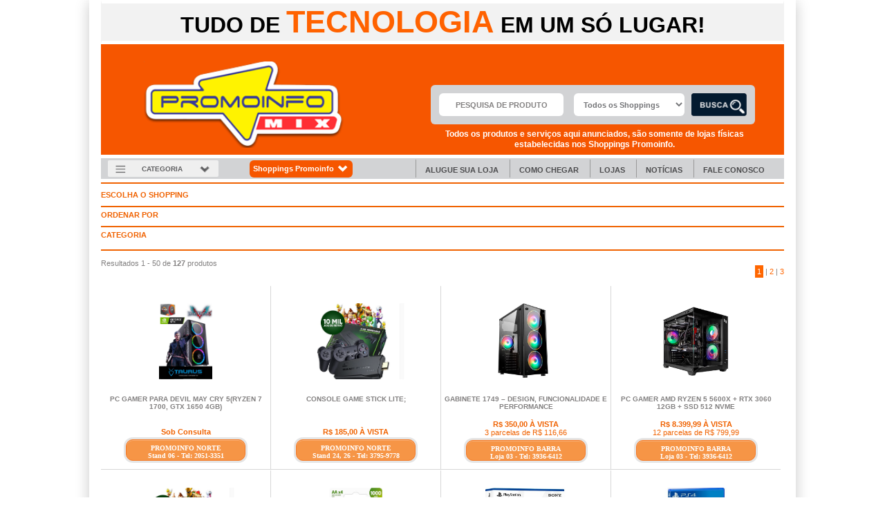

--- FILE ---
content_type: text/html; charset=UTF-8
request_url: https://promoinfo.com.br/anuncios/listarProdutos/cat:31/subcat:102
body_size: 103652
content:
<!DOCTYPE html PUBLIC "-//W3C//DTD XHTML 1.0 Transitional//EN" "http://www.w3.org/TR/xhtml1/DTD/xhtml1-transitional.dtd">
<html xmlns="http://www.w3.org/1999/xhtml">
    <head>
    <!-- Global site tag (gtag.js) - Google Analytics -->
<script async src="https://www.googletagmanager.com/gtag/js?id=UA-41763246-1"></script>
<script>
  window.dataLayer = window.dataLayer || [];
  function gtag(){dataLayer.push(arguments);}
  gtag('js', new Date());

  gtag('config', 'UA-41763246-1');
</script>

		<link rel="shortcut icon" href="/img/favicon.ico" type="image/x-icon" />
		<title>PROMOINFO</title>
	<meta http-equiv="Content-Type" content="text/html; charset=utf-8" />		<meta name="google-site-verification" content="N5Dg7joYaCbhAkdB-ckUH14O8emF6sEc6QGAofCUkQA" />
        <meta name="viewport" content="width=device-width, user-scalable=no">
        <!-- Primary Meta Tags -->
<title>Promoinfo</title>
<meta name="title" content="Promoinfo">
<meta name="description" content="A Promoinfo é uma rede de Shoppings de Tecnologia e outros segmentos Os produtos e serviços são de inteira responsabilidade dos lojistas.">

<!-- Open Graph / Facebook -->
<meta property="og:type" content="website">
<meta property="og:url" content="https://www.promoinfo.com.br/">
<meta property="og:title" content="Promoinfo">
<meta property="og:description" content="A Promoinfo é uma rede de Shoppings de Tecnologia e outros segmentos Os produtos e serviços são de inteira responsabilidade dos lojistas.">
<meta property="og:image" content="https://www.promoinfo.com.br/adm/img/banner_volta.jpg
">

<!-- Twitter -->
<meta property="twitter:card" content="summary_large_image">
<meta property="twitter:url" content="https://www.promoinfo.com.br/">
<meta property="twitter:title" content="Promoinfo">
<meta property="twitter:description" content="A Promoinfo é uma rede de Shoppings de Tecnologia e outros segmentos Os produtos e serviços são de inteira responsabilidade dos lojistas.">
<meta property="twitter:image" content="https://www.promoinfo.com.br/adm/img/banner_volta.jpg
">



        <link rel="stylesheet" type="text/css" href="/css/style.css" /><link rel="stylesheet" type="text/css" href="/css/lightbox/jquery.fancybox.css?v=2.1.4" /><link rel="stylesheet" type="text/css" href="/css/slippry/slippry.css" /><script type="text/javascript" src="/js/jquery.min.js"></script><script type="text/javascript" src="/js/lightbox/jquery.fancybox.js?v=2.1.4"></script><script type="text/javascript" src="/js/slippry/slippry.min.js"></script><script type="text/javascript" src="/js/javascript.js"></script> 


<!-- Facebook Pixel Code -->
<script>
!function(f,b,e,v,n,t,s)
{if(f.fbq)return;n=f.fbq=function(){n.callMethod?
n.callMethod.apply(n,arguments):n.queue.push(arguments)};
if(!f._fbq)f._fbq=n;n.push=n;n.loaded=!0;n.version='2.0';
n.queue=[];t=b.createElement(e);t.async=!0;
t.src=v;s=b.getElementsByTagName(e)[0];
s.parentNode.insertBefore(t,s)}(window,document,'script',
'https://connect.facebook.net/en_US/fbevents.js');
 fbq('init', '423226205261910'); 
fbq('track', 'PageView');
</script>
<noscript>
 <img height="1" width="1" 
src="https://www.facebook.com/tr?id=423226205261910&ev=PageView
&noscript=1"/>
</noscript>
<!-- End Facebook Pixel Code -->


    </head>
    <body>
        <div class="container borda-main">
                    <!--<link rel="stylesheet" type="text/css" href=/css/jquery.autocomplete.css" />
        <script type="text/javascript" src=/js/jquery-1.4.2.js"></script>
        <script type='text/javascript' src=/js/jquery.autocomplete.js"></script>-->
<script type="text/javascript">

var a = jQuery.noConflict();
 	 a(document).ready(function(){
/*
                a("#buscProd").autocomplete("autoComplete.php", {
                    width: 400
                    //matchContains: true,
                    //mustMatch: true,
                    //minChars: 0,
                    //multiple: true,
                    //highlight: false,
                    //multipleSeparator: ",",
                    //selectFirst: false
                });
*/

        //a('.fancybox').fancybox();

	    //  a("#buscProd").focus(function(){
	    //      value = '';
	    //      a("#buscProd").val(value);
	    // });

            a("#anuncio_video").click(function () {
                a("#anuncio_youtube").toggle();
            });
	 });
a(document).ready(function(){

    /*if (!$.browser.opera) {

        a('select#AnuncioShopping').each(function(){
            var title = a(this).attr('title');
            if( a('option:selected', this).val() != ''  ) title = a('option:selected',this).text();
            a(this)
                .css({'z-index':10,'opacity':0,'-khtml-appearance':'none'})
                .after('<span id=AnuncioShopping ">' + title + '</span>')
                .change(function(){
                    val = a('option:selected',this).text();
                    a(this).next().text(val);
                    })
        });

    };*/
});

a(document).ready(function(){
	a("#AnuncioShopping").change(function() {
		a("#AnuncioFormBuscaListarProdutosForm").submit();
	});
    a('#btn_categoria').click(function(){
        a('#menuLateral').toggle();
    })
    a('#btn_shoppings').click(function(){
        a('#headerShopsMenu').toggle();
    })
});



 </script>
 
<meta name="description" content="A Promoinfo é uma rede de Shoppings de Tecnologia e outros segmentos Os produtos e serviços são de inteira responsabilidade dos lojistas.">



<!-- FUndo verde --->
 <!-- <div id="fundo_verde">
   <div class="abas">
     <a href="http://shoppingpromix.com.br/" class="promixshopping">
     <img src="/img/promix-header.png" alt="" />     </a>
     
   </div>
 <div style="clear:both;"></div>
 </div> -->



<div class = "header0">
TUDO DE <span class ="header001">TECNOLOGIA</span> EM UM SÓ LUGAR!
</div>

<div id="header">
    <div id="header1 rlogo" class="rlogo">
        <h1><a href="/pages">Promoinfo</a></h1><div id="formBuscaHeader" class="formBusca"><form action="/anuncios/formBuscaListarProdutos" class="formClass" id="AnuncioFormBuscaListarProdutosForm" method="post" accept-charset="utf-8"><div style="display:none;"><input type="hidden" name="_method" value="POST" /></div><input name="data[Anuncio][stringBusca]" type="text" class="text" id="buscProd" placeholder="PESQUISA DE PRODUTO" /><div><select name="data[Anuncio][shopping]" id="buscProd">
<option value=""></option>
<option value="3">PROMOINFO BARRA</option>
<option value="4">PROMOINFO CENTRO</option>
<option value="10">PROMOINFO NORTE</option>
<option value="11">PROMOINFO TIJUCA</option>
<option value="all" selected="selected">Todos os Shoppings</option>
</select></div><div class="submit"><input type="image" src="/img/btn-lupa_background.png" id="btnSearchSubmit" /></div></form></div><div class="disclaimer">Todos os produtos e serviços aqui anunciados, são somente de lojas físicas estabelecidas nos Shoppings Promoinfo.</div>    </div>
   
    <div class="responsive-header">
        <ul>
            <li><a href="#" class="bt-secoes"><img src="/img/bt_menu.png" alt="Menu" /></a></li>
            <li><a href="#" class="bt-menu">Institucional</a></li>
            <li><a href="#" class="bt-shoppings">Shoppings</a></li>
        </ul>
    </div> <!-- .responsive-header -->

</div>
<nav>
    <div class="categoria"><button id="btn_categoria"><div class="submit"><input type="image" src="/img/hamb.png" style="width:15px; height: 15px; padding-right: 10px;" /></div><span>Categoria</span><div class="submit"><input type="image" src="/img/seta1.png" style="padding-left:10px; margin-bottom: 3px;" /></div></button></div>
    <div class="shoppings-promoinfo"><button id="btn_shoppings"> Shoppings Promoinfo <div class="submit"><input type="image" src="/img/seta2.png" style="margin: 0 0 0 3px" /></div></button></div>

     <div id="headerShopsMenu" >
        <ul>
            <li><a href="/lojas/buscar/4">CENTRO</a></li>
            <li><a href="/lojas/buscar/3">BARRA</a></li>
            <li><a href="/lojas/buscar/10">NORTE</a></li>
            <li><a href="/lojas/buscar/11">TIJUCA</a></li>
        </ul>
    </div>
            <div class='clear'></div>
    <div id="headerMenu" >

        <ul>
            <li></li>
            <li><a href="/alugueseustand" id="bt_hd_alugue" class="bt_hd_menu">Alugue sua Loja</a></li>
            <li><a href="/comochegar" id="bt_hd_como" class="bt_hd_menu">Como chegar</a></li>
            <li><a href="/lojas/pesquisar" id="bt_hd_lojas" class="bt_hd_menu">Lojas</a></li>
            <li><a href="/noticias" id="bt_hd_cad" class="bt_hd_menu">Notícias</a></li>
            <!--<li></li>-->
            <li><a href="/faleconosco" id="bt_hd_fale" class="bt_hd_menu">Fale Conosco</a></li>
            <!-- <li style="border-left:0;"><a href="/" id="bt_hd_home" class="bt_hd_menu">Home</a></li> -->
            <!-- <li><a href="/quemsomos" id="bt_hd_quem" class="bt_hd_menu">Quem Somos</a></li>
            <li><a href="/anuncios/listarCategorias" id="bt_hd_prod" class="bt_hd_menu">Produtos</a></li>
            <li><a href="/anuncie" id="bt_hd_anuncio" class="bt_hd_menu">Anuncie aqui</a></li> -->
        </ul>
        <div class='clear'></div>
    </div>

    <div id="menuLateral">
        <div class="menu-navegue-novo" id="menuLateralTopo">Navegue pelas seções</div>
        <ul id="menuCat"><li class="liMenuCat"><a href="#" onClick=changemenu("liMenuSubcat_1");><div class="liMenuCatSeta"></div>APPLE</a></li><li class="liMenuSubcat" id="liMenuSubcat_1">
                        <ul><li><a href="/anuncios/listarProdutos/cat:48/subcat:183">IPAD</a></li><li><a href="/anuncios/listarProdutos/cat:48/subcat:188">IPHONE</a></li><li><a href="/anuncios/listarProdutos/cat:48/subcat:190">MACBOOK</a></li><li><a href="/anuncios/listarProdutos/cat:48/subcat:191">ACESSÓRIOS</a></li></ul><li class="liMenuCat"><a href="#" onClick=changemenu("liMenuSubcat_2");><div class="liMenuCatSeta"></div>ÁUDIO | VÍDEO</a></li><li class="liMenuSubcat" id="liMenuSubcat_2">
                        <ul><li><a href="/anuncios/listarProdutos/cat:29/subcat:39">WEB CAM</a></li><li><a href="/anuncios/listarProdutos/cat:29/subcat:55">CAIXAS DE SOM | SUBWOOFER</a></li><li><a href="/anuncios/listarProdutos/cat:29/subcat:69">HEADSET / HEADFONE</a></li><li><a href="/anuncios/listarProdutos/cat:29/subcat:70">MP3 / MP4 / MP5</a></li><li><a href="/anuncios/listarProdutos/cat:29/subcat:76">CARTÃO DE MEMÓRIA</a></li><li><a href="/anuncios/listarProdutos/cat:29/subcat:110">MICROFONE</a></li><li><a href="/anuncios/listarProdutos/cat:29/subcat:113">CÂMERA DIGITAL</a></li><li><a href="/anuncios/listarProdutos/cat:29/subcat:116">PORTA RETRATO DIGITAL</a></li><li><a href="/anuncios/listarProdutos/cat:29/subcat:120">FILMADORA</a></li><li><a href="/anuncios/listarProdutos/cat:29/subcat:137">PROJETOR</a></li><li><a href="/anuncios/listarProdutos/cat:29/subcat:145">ACESSÓRIO P/ CÂMERA</a></li><li><a href="/anuncios/listarProdutos/cat:29/subcat:174">SOM AUTOMOTIVO</a></li><li><a href="/anuncios/listarProdutos/cat:29/subcat:192">GRAVADOR DE VOZ</a></li><li><a href="/anuncios/listarProdutos/cat:29/subcat:199">REPRODUTOR AUDIO/VIDEO</a></li><li><a href="/anuncios/listarProdutos/cat:29/subcat:223">ACESSÓRIOS </a></li><li><a href="/anuncios/listarProdutos/cat:29/subcat:232">DRONES</a></li></ul><li class="liMenuCat"><a href="#" onClick=changemenu("liMenuSubcat_3");><div class="liMenuCatSeta"></div>AUTOMAÇÃO COMERCIAL</a></li><li class="liMenuSubcat" id="liMenuSubcat_3">
                        <ul><li><a href="/anuncios/listarProdutos/cat:46/subcat:233">BALANÇA</a></li><li><a href="/anuncios/listarProdutos/cat:46/subcat:234">LEITOR CÓDIGO DE BARRA</a></li><li><a href="/anuncios/listarProdutos/cat:46/subcat:235">GAVETA DE DINHEIRO </a></li><li><a href="/anuncios/listarProdutos/cat:46/subcat:236">IMPRESSORAS</a></li><li><a href="/anuncios/listarProdutos/cat:46/subcat:237">COMPUTADORES</a></li><li><a href="/anuncios/listarProdutos/cat:46/subcat:238">MONITORES</a></li><li><a href="/anuncios/listarProdutos/cat:46/subcat:239">SUPRIMENTOS</a></li><li><a href="/anuncios/listarProdutos/cat:46/subcat:240">RELÓGIOS DE PONTO</a></li><li><a href="/anuncios/listarProdutos/cat:46/subcat:241">DIVERSOS</a></li><li><a href="/anuncios/listarProdutos/cat:46/subcat:242">COLETOR DE DADOS</a></li><li><a href="/anuncios/listarProdutos/cat:46/subcat:243">LEITOR DE CARTÃO</a></li></ul><li class="liMenuCat"><a href="#" onClick=changemenu("liMenuSubcat_4");><div class="liMenuCatSeta"></div>COMPONENTE | ACESSÓRIO</a></li><li class="liMenuSubcat" id="liMenuSubcat_4">
                        <ul><li><a href="/anuncios/listarProdutos/cat:28/subcat:41">PILHA / BATERIA</a></li><li><a href="/anuncios/listarProdutos/cat:28/subcat:53">FERRAMENTA</a></li><li><a href="/anuncios/listarProdutos/cat:28/subcat:77">COOLER / PASTA TÉRMICA</a></li><li><a href="/anuncios/listarProdutos/cat:28/subcat:95">CABOS</a></li><li><a href="/anuncios/listarProdutos/cat:28/subcat:160">ADAPTADOR / CONECTOR</a></li><li><a href="/anuncios/listarProdutos/cat:28/subcat:167">CALCULADORA</a></li><li><a href="/anuncios/listarProdutos/cat:28/subcat:169">DIVERSOS</a></li><li><a href="/anuncios/listarProdutos/cat:28/subcat:172">RECEPTOR</a></li><li><a href="/anuncios/listarProdutos/cat:28/subcat:197">DISTRIBUIDOR / SELETOR</a></li><li><a href="/anuncios/listarProdutos/cat:28/subcat:264">CONTROLE REMOTO</a></li></ul><li class="liMenuCat"><a href="#" onClick=changemenu("liMenuSubcat_5");><div class="liMenuCatSeta"></div>COMPUTADOR | NOTEBOOK</a></li><li class="liMenuSubcat" id="liMenuSubcat_5">
                        <ul><li><a href="/anuncios/listarProdutos/cat:30/subcat:23">COMPUTADOR</a></li><li><a href="/anuncios/listarProdutos/cat:30/subcat:24">SERVIDOR</a></li><li><a href="/anuncios/listarProdutos/cat:30/subcat:25">NOTEBOOK</a></li><li><a href="/anuncios/listarProdutos/cat:30/subcat:78">GABINETE</a></li><li><a href="/anuncios/listarProdutos/cat:30/subcat:127">ACESSÓRIO NOTEBOOK</a></li><li><a href="/anuncios/listarProdutos/cat:30/subcat:155">KIT UPGRADE</a></li><li><a href="/anuncios/listarProdutos/cat:30/subcat:193">TABLET</a></li><li><a href="/anuncios/listarProdutos/cat:30/subcat:245">MONTAGEM DE COMPUTADOR</a></li></ul><li class="liMenuCat"><a href="#" onClick=changemenu("liMenuSubcat_6");><div class="liMenuCatSeta"></div>GAME | SOFTWARE</a></li><li class="liMenuSubcat" id="liMenuSubcat_6">
                        <ul><li><a href="/anuncios/listarProdutos/cat:31/subcat:74">JOYSTICK / JOYPAD</a></li><li><a href="/anuncios/listarProdutos/cat:31/subcat:98">VIDEO GAME / CONSOLE</a></li><li><a href="/anuncios/listarProdutos/cat:31/subcat:101">ACESSÓRIO P/ GAME</a></li><li><a href="/anuncios/listarProdutos/cat:31/subcat:102">GAMES / JOGOS</a></li><li><a href="/anuncios/listarProdutos/cat:31/subcat:119">SOFTWARE</a></li><li><a href="/anuncios/listarProdutos/cat:31/subcat:175">ANTI VIRUS</a></li><li><a href="/anuncios/listarProdutos/cat:31/subcat:250">HOVERBOARD / PATINETE</a></li></ul><li class="liMenuCat"><a href="#" onClick=changemenu("liMenuSubcat_7");><div class="liMenuCatSeta"></div>HD | SSD | PENDRIVE</a></li><li class="liMenuSubcat" id="liMenuSubcat_7">
                        <ul><li><a href="/anuncios/listarProdutos/cat:34/subcat:62">HD - DISCO RÍGIDO</a></li><li><a href="/anuncios/listarProdutos/cat:34/subcat:68">PENDRIVE</a></li><li><a href="/anuncios/listarProdutos/cat:34/subcat:85">LEITOR / GRAVADOR DE CD-DVD</a></li><li><a href="/anuncios/listarProdutos/cat:34/subcat:97">GAVETA DE HD</a></li><li><a href="/anuncios/listarProdutos/cat:34/subcat:252">SSD</a></li></ul><li class="liMenuCat"><a href="#" onClick=changemenu("liMenuSubcat_8");><div class="liMenuCatSeta"></div>IMPRESSORA | SUPRIMENTOS</a></li><li class="liMenuSubcat" id="liMenuSubcat_8">
                        <ul><li><a href="/anuncios/listarProdutos/cat:35/subcat:33">IMPRESSORA MATRICIAL</a></li><li><a href="/anuncios/listarProdutos/cat:35/subcat:36">IMPRESSORA LASER</a></li><li><a href="/anuncios/listarProdutos/cat:35/subcat:37">MULTIFUNCIONAL</a></li><li><a href="/anuncios/listarProdutos/cat:35/subcat:79">SCANNER</a></li><li><a href="/anuncios/listarProdutos/cat:35/subcat:80">CARTUCHO </a></li><li><a href="/anuncios/listarProdutos/cat:35/subcat:81">TONER</a></li><li><a href="/anuncios/listarProdutos/cat:35/subcat:84">RECARGA CARTUCHO/TONER</a></li><li><a href="/anuncios/listarProdutos/cat:35/subcat:105">IMPRESSORA FOTOGRÁFICA</a></li><li><a href="/anuncios/listarProdutos/cat:35/subcat:129">IMPRESSORA FISCAL</a></li><li><a href="/anuncios/listarProdutos/cat:35/subcat:204">BULK INK - RECARGA CONTINUA</a></li><li><a href="/anuncios/listarProdutos/cat:35/subcat:205">SERVIDOR IMPRESSÃO</a></li><li><a href="/anuncios/listarProdutos/cat:35/subcat:219">IMPRESSORA JATO DE TINTA</a></li><li><a href="/anuncios/listarProdutos/cat:35/subcat:249">ACESSÓRIOS</a></li><li><a href="/anuncios/listarProdutos/cat:35/subcat:256">MÍDIA/ CD / DVD</a></li><li><a href="/anuncios/listarProdutos/cat:35/subcat:257">PAPEL</a></li><li><a href="/anuncios/listarProdutos/cat:35/subcat:258">ÁLCOOL</a></li></ul><li class="liMenuCat"><a href="#" onClick=changemenu("liMenuSubcat_9");><div class="liMenuCatSeta"></div>MANUTENÇÃO | SERVIÇOS</a></li><li class="liMenuSubcat" id="liMenuSubcat_9">
                        <ul><li><a href="/anuncios/listarProdutos/cat:36/subcat:125">COMPUTADOR / NOTEBOOK</a></li><li><a href="/anuncios/listarProdutos/cat:36/subcat:186">GAMES</a></li><li><a href="/anuncios/listarProdutos/cat:36/subcat:196">TV / MONITOR / PROJETOR</a></li><li><a href="/anuncios/listarProdutos/cat:36/subcat:200">TABLET / IPAD</a></li><li><a href="/anuncios/listarProdutos/cat:36/subcat:206">SERVIÇOS</a></li><li><a href="/anuncios/listarProdutos/cat:36/subcat:215">SEGURANÇA/ INSTALAÇÃO</a></li><li><a href="/anuncios/listarProdutos/cat:36/subcat:217">IMPRESSORAS</a></li><li><a href="/anuncios/listarProdutos/cat:36/subcat:218">CELULAR / CÂMERA / GPS</a></li><li><a href="/anuncios/listarProdutos/cat:36/subcat:254">CAIXA DE SOM / HEADSET</a></li><li><a href="/anuncios/listarProdutos/cat:36/subcat:255">APPLE</a></li><li><a href="/anuncios/listarProdutos/cat:36/subcat:259">PERIFÉRICOS</a></li><li><a href="/anuncios/listarProdutos/cat:36/subcat:260">SMARTWATCH / APPLEWATCH</a></li></ul><li class="liMenuCat"><a href="#" onClick=changemenu("liMenuSubcat_10");><div class="liMenuCatSeta"></div>MONITOR | TV</a></li><li class="liMenuSubcat" id="liMenuSubcat_10">
                        <ul><li><a href="/anuncios/listarProdutos/cat:38/subcat:48">MONITOR / TV</a></li><li><a href="/anuncios/listarProdutos/cat:38/subcat:177">DE 14&quot; A  20&quot;</a></li><li><a href="/anuncios/listarProdutos/cat:38/subcat:178">DE 21&quot; A 29&quot; </a></li><li><a href="/anuncios/listarProdutos/cat:38/subcat:179">ACIMA DE 30&quot;</a></li><li><a href="/anuncios/listarProdutos/cat:38/subcat:195">SUPORTE PARA TV / MONITOR</a></li><li><a href="/anuncios/listarProdutos/cat:38/subcat:267">TV</a></li></ul><li class="liMenuCat"><a href="#" onClick=changemenu("liMenuSubcat_11");><div class="liMenuCatSeta"></div>NOBREAK | ESTABILIZADOR</a></li><li class="liMenuSubcat" id="liMenuSubcat_11">
                        <ul><li><a href="/anuncios/listarProdutos/cat:39/subcat:52">FILTRO DE LINHA</a></li><li><a href="/anuncios/listarProdutos/cat:39/subcat:54">NOBREAK</a></li><li><a href="/anuncios/listarProdutos/cat:39/subcat:75">FONTES</a></li><li><a href="/anuncios/listarProdutos/cat:39/subcat:91">ESTABILIZADOR</a></li></ul><li class="liMenuCat"><a href="#" onClick=changemenu("liMenuSubcat_12");><div class="liMenuCatSeta"></div>PLACA | MEMÓRIA | PROCES.</a></li><li class="liMenuSubcat" id="liMenuSubcat_12">
                        <ul><li><a href="/anuncios/listarProdutos/cat:40/subcat:49">PROCESSADOR</a></li><li><a href="/anuncios/listarProdutos/cat:40/subcat:50">PLACA MÃE</a></li><li><a href="/anuncios/listarProdutos/cat:40/subcat:56">MEMÓRIA RAM</a></li><li><a href="/anuncios/listarProdutos/cat:40/subcat:58">PLACA DE VÍDEO</a></li><li><a href="/anuncios/listarProdutos/cat:40/subcat:59">PLACA DE SOM</a></li><li><a href="/anuncios/listarProdutos/cat:40/subcat:60">PLACA DE REDE</a></li><li><a href="/anuncios/listarProdutos/cat:40/subcat:93">PLACA USB/PCI</a></li><li><a href="/anuncios/listarProdutos/cat:40/subcat:114">PLACA DE CAPTURA</a></li></ul><li class="liMenuCat"><a href="#" onClick=changemenu("liMenuSubcat_13");><div class="liMenuCatSeta"></div>PRODUTOS MIX</a></li><li class="liMenuSubcat" id="liMenuSubcat_13">
                        <ul><li><a href="/anuncios/listarProdutos/cat:51/subcat:224">ILUMINAÇÃO</a></li><li><a href="/anuncios/listarProdutos/cat:51/subcat:226">MODA | ACESSÓRIOS</a></li><li><a href="/anuncios/listarProdutos/cat:51/subcat:228">CURSOS</a></li><li><a href="/anuncios/listarProdutos/cat:51/subcat:229">CLÍNICA DE PSICOLOGIA</a></li><li><a href="/anuncios/listarProdutos/cat:51/subcat:247">PET SHOP</a></li><li><a href="/anuncios/listarProdutos/cat:51/subcat:253">EM CASA</a></li><li><a href="/anuncios/listarProdutos/cat:51/subcat:262">CHAVEIRO</a></li><li><a href="/anuncios/listarProdutos/cat:51/subcat:265">TABACARIA</a></li></ul><li class="liMenuCat"><a href="#" onClick=changemenu("liMenuSubcat_14");><div class="liMenuCatSeta"></div>REDE</a></li><li class="liMenuSubcat" id="liMenuSubcat_14">
                        <ul><li><a href="/anuncios/listarProdutos/cat:41/subcat:57">MODEM</a></li><li><a href="/anuncios/listarProdutos/cat:41/subcat:61">ROTEADOR</a></li><li><a href="/anuncios/listarProdutos/cat:41/subcat:64">HUB E SWITCH</a></li><li><a href="/anuncios/listarProdutos/cat:41/subcat:117">CABO DE REDE</a></li><li><a href="/anuncios/listarProdutos/cat:41/subcat:138">ACCESS POINT</a></li><li><a href="/anuncios/listarProdutos/cat:41/subcat:153">ANTENA</a></li><li><a href="/anuncios/listarProdutos/cat:41/subcat:173">ACESSÓRIOS</a></li><li><a href="/anuncios/listarProdutos/cat:41/subcat:216">REPETIDOR DE SINAL</a></li></ul><li class="liMenuCat"><a href="#" onClick=changemenu("liMenuSubcat_15");><div class="liMenuCatSeta"></div>SEGURANÇA ELETRÔNICA</a></li><li class="liMenuSubcat" id="liMenuSubcat_15">
                        <ul><li><a href="/anuncios/listarProdutos/cat:45/subcat:181">SEGURANÇA</a></li><li><a href="/anuncios/listarProdutos/cat:45/subcat:214">MANUTENÇÃO | INSTALAÇÃO</a></li><li><a href="/anuncios/listarProdutos/cat:45/subcat:261">AUTOMAÇÃO</a></li></ul><li class="liMenuCat"><a href="#" onClick=changemenu("liMenuSubcat_16");><div class="liMenuCatSeta"></div>SERVIÇOS GRÁFICOS</a></li><li class="liMenuSubcat" id="liMenuSubcat_16">
                        <ul><li><a href="/anuncios/listarProdutos/cat:33/subcat:73">SERVIÇO GRÁFICO</a></li><li><a href="/anuncios/listarProdutos/cat:33/subcat:161">CARTÕES DE VISITA</a></li><li><a href="/anuncios/listarProdutos/cat:33/subcat:162">ETIQUETA / ADESIVO</a></li><li><a href="/anuncios/listarProdutos/cat:33/subcat:198">DIVERSOS</a></li></ul><li class="liMenuCat"><a href="#" onClick=changemenu("liMenuSubcat_17");><div class="liMenuCatSeta"></div>TECLADO | MOUSE</a></li><li class="liMenuSubcat" id="liMenuSubcat_17">
                        <ul><li><a href="/anuncios/listarProdutos/cat:43/subcat:26">TECLADO</a></li><li><a href="/anuncios/listarProdutos/cat:43/subcat:28">MOUSE / MOUSE PAD</a></li><li><a href="/anuncios/listarProdutos/cat:43/subcat:115">KIT TECLADO / MOUSE</a></li><li><a href="/anuncios/listarProdutos/cat:43/subcat:168">MESA DIGITALIZADORA</a></li><li><a href="/anuncios/listarProdutos/cat:43/subcat:170">APRESENTADOR</a></li></ul><li class="liMenuCat"><a href="#" onClick=changemenu("liMenuSubcat_18");><div class="liMenuCatSeta"></div>TELEFONIA | TABLET</a></li><li class="liMenuSubcat" id="liMenuSubcat_18">
                        <ul><li><a href="/anuncios/listarProdutos/cat:47/subcat:134">ACESSÓRIO PARA CELULAR</a></li><li><a href="/anuncios/listarProdutos/cat:47/subcat:150">CELULAR</a></li><li><a href="/anuncios/listarProdutos/cat:47/subcat:210">TELEFONE</a></li><li><a href="/anuncios/listarProdutos/cat:47/subcat:251">TABLET</a></li></ul></ul><div id="menuLateralRodape"></div>
    </div>


</nav>
            <div id="content">
                <div id='contentRight'>
                    
<div id='ProdutosListaProdutos'>
    <script>
         document.getElementById('menuCat').style.display='none';
         document.getElementById('menuTer').style.display='block';
    </script>
<div id="menu_filtro_produtos"><div id="filtro_1"><li class="titulo">ESCOLHA O SHOPPING</li><br /><a href="/anuncios/listarProdutos/cat:31/subcat:102/shopping:3" style="">BARRA</a> <a href="/anuncios/listarProdutos/cat:31/subcat:102/shopping:4" style="">CENTRO</a> <a href="/anuncios/listarProdutos/cat:31/subcat:102/shopping:10" style="">NORTE</a> <a href="/anuncios/listarProdutos/cat:31/subcat:102/shopping:11" style="">TIJUCA</a> <a href="/anuncios/listarProdutos/cat:31/subcat:102/shopping:all" style="background: #F06200; color: white;">TODOS OS SHOPPINGS</a></div><div id="filtro_2">
            <ul><li class="titulo">ORDENAR POR</li><br /><li><a href="/anuncios/listarProdutos/cat:31/subcat:102/ordem:cres" style="">Menor Preço</a></li><li><a href="/anuncios/listarProdutos/cat:31/subcat:102/ordem:desc" style="">Maior Preço</a></li><li><a href="/anuncios/listarProdutos/cat:31/subcat:102/ordem:acces" style="">Mais Acessados</a></li><li><a href="/anuncios/listarProdutos/cat:31/subcat:102/ordem:a-z" style="">Ordem Alfabética</a></li></ul>
        </div><div id="filtro_3">
            <ul><li class="titulo">CATEGORIA</li><br /><li><select name="data[tercategorias]" id="buscProd" onChange="AbrirSecao(this.value)" style="width:180px;padding-left:0%;">
<option value="tercat:">TODAS AS CATEGORIAS</option>
<option value="https://www.promoinfo.com.br/anuncios/listarProdutos/cat:31/subcat:102/tercat:85">WII</option>
<option value="https://www.promoinfo.com.br/anuncios/listarProdutos/cat:31/subcat:102/tercat:86">PLAYSTATION 3</option>
<option value="https://www.promoinfo.com.br/anuncios/listarProdutos/cat:31/subcat:102/tercat:87">NINTENDO DS</option>
<option value="https://www.promoinfo.com.br/anuncios/listarProdutos/cat:31/subcat:102/tercat:88">PC</option>
<option value="https://www.promoinfo.com.br/anuncios/listarProdutos/cat:31/subcat:102/tercat:89">Outros</option>
<option value="https://www.promoinfo.com.br/anuncios/listarProdutos/cat:31/subcat:102/tercat:379">PSP</option>
<option value="https://www.promoinfo.com.br/anuncios/listarProdutos/cat:31/subcat:102/tercat:441">XBOX</option>
<option value="https://www.promoinfo.com.br/anuncios/listarProdutos/cat:31/subcat:102/tercat:442">PLAYSTATION 4</option>
<option value="https://www.promoinfo.com.br/anuncios/listarProdutos/cat:31/subcat:102/tercat:446">XBOX ONE</option>
<option value="https://www.promoinfo.com.br/anuncios/listarProdutos/cat:31/subcat:102/tercat:448">PS VITA</option>
<option value="https://www.promoinfo.com.br/anuncios/listarProdutos/cat:31/subcat:102/tercat:456">USADOS / TROCA</option>
<option value="https://www.promoinfo.com.br/anuncios/listarProdutos/cat:31/subcat:102/tercat:534">Playstation 5</option>
<option value=""></option>
</select></li></ul>
		  </div></div><div class="clear"></div><br />Resultados 1 - 50 de <b>127</b> produtos<br /><div class="paginatorCor"><span class="current">1</span> | <span><a href="/anuncios/listarProdutos/page:2/cat:31/subcat:102" 0="0" 1="">2</a></span> | <span><a href="/anuncios/listarProdutos/page:3/cat:31/subcat:102" 0="0" 1="">3</a></span></div><br /><div class="bloco_anuncio" style="margin-right:; border-right: "><div class="imagem_anuncio"><a href="/anuncios/MostraProduto/214382/pc-gamer-para-devil-may-cry-5(ryzen-7-1700,-gtx-1650-4gb)"><img src="/img/anuncios/214382.jpg" height="110px" alt="" /></a></div><div class="texto_anuncio"><a href="/anuncios/MostraProduto/214382/pc-gamer-para-devil-may-cry-5(ryzen-7-1700,-gtx-1650-4gb)"><b>PC GAMER PARA DEVIL MAY CRY 5(RYZEN 7 1700, GTX 1650 4GB)</b></a><br /></div><div class="valor_anuncio " style=" margin-bottom: 5px;text-align: center; width: 175px; "><a href="/anuncios/MostraProduto/214382/pc-gamer-para-devil-may-cry-5(ryzen-7-1700,-gtx-1650-4gb)" class="preco_anuncio"><b class="titulo">Sob Consulta</b></a><br /></div><div class="promoButton"><a href="/anuncios/MostraProduto/214382/pc-gamer-para-devil-may-cry-5(ryzen-7-1700,-gtx-1650-4gb)">PROMOINFO NORTE</a><br /><a href="/anuncios/MostraProduto/214382/pc-gamer-para-devil-may-cry-5(ryzen-7-1700,-gtx-1650-4gb)">Stand 06 - Tel:  2051-3351</a></div></div><div class="bloco_anuncio" style="margin-right:; border-right: "><div class="imagem_anuncio"><a href="/anuncios/MostraProduto/332737/console-game-stick-lite;"><img src="/img/anuncios/332737.jpg" height="110px" alt="" /></a></div><div class="texto_anuncio"><a href="/anuncios/MostraProduto/332737/console-game-stick-lite;"><b>Console Game Stick Lite;</b></a><br /></div><div class="valor_anuncio " style=" margin-bottom: 5px;text-align: center; width: 175px; "><a href="/anuncios/MostraProduto/332737/console-game-stick-lite;" class="preco_anuncio"><b class="titulo">R$ 185,00 À VISTA</b></a><br /></div><div class="promoButton"><a href="/anuncios/MostraProduto/332737/console-game-stick-lite;">PROMOINFO NORTE</a><br /><a href="/anuncios/MostraProduto/332737/console-game-stick-lite;">Stand 24, 26 - Tel:  3795-9778</a></div></div><div class="bloco_anuncio" style="margin-right:; border-right: "><div class="imagem_anuncio"><a href="/anuncios/MostraProduto/390489/gabinete-1749-–-design,-funcionalidade-e-performance"><img src="/img/anuncios/390489.jpg" height="110px" alt="" /></a></div><div class="texto_anuncio"><a href="/anuncios/MostraProduto/390489/gabinete-1749-–-design,-funcionalidade-e-performance"><b>GABINETE 1749 – DESIGN, FUNCIONALIDADE E PERFORMANCE </b></a><br /></div><div class="valor_anuncio " style=" margin-bottom: 5px;text-align: center; width: 175px; "><a href="/anuncios/MostraProduto/390489/gabinete-1749-–-design,-funcionalidade-e-performance" class="preco_anuncio"><b class="titulo">R$ 350,00 À VISTA</b></a><br /><a href="/anuncios/MostraProduto/390489/gabinete-1749-–-design,-funcionalidade-e-performance" class="preco_anuncio">3 parcelas de R$ 116,66</a></div><div class="promoButton"><a href="/anuncios/MostraProduto/390489/gabinete-1749-–-design,-funcionalidade-e-performance">PROMOINFO BARRA</a><br /><a href="/anuncios/MostraProduto/390489/gabinete-1749-–-design,-funcionalidade-e-performance">Loja 03 - Tel:  3936-6412</a></div></div><div class="bloco_anuncio" style="margin-right:0; border-right: 0"><div class="imagem_anuncio"><a href="/anuncios/MostraProduto/387296/pc-gamer-amd-ryzen-5-5600x-+-rtx-3060-12gb-+-ssd-512-nvme"><img src="/img/anuncios/387296.jpg" height="110px" alt="" /></a></div><div class="texto_anuncio"><a href="/anuncios/MostraProduto/387296/pc-gamer-amd-ryzen-5-5600x-+-rtx-3060-12gb-+-ssd-512-nvme"><b>Pc Gamer AMD Ryzen 5 5600X + RTX 3060 12GB + SSD 512 Nvme</b></a><br /></div><div class="valor_anuncio " style=" margin-bottom: 5px;text-align: center; width: 175px; "><a href="/anuncios/MostraProduto/387296/pc-gamer-amd-ryzen-5-5600x-+-rtx-3060-12gb-+-ssd-512-nvme" class="preco_anuncio"><b class="titulo">R$ 8.399,99 À VISTA</b></a><br /><a href="/anuncios/MostraProduto/387296/pc-gamer-amd-ryzen-5-5600x-+-rtx-3060-12gb-+-ssd-512-nvme" class="preco_anuncio">12 parcelas de R$ 799,99</a></div><div class="promoButton"><a href="/anuncios/MostraProduto/387296/pc-gamer-amd-ryzen-5-5600x-+-rtx-3060-12gb-+-ssd-512-nvme">PROMOINFO BARRA</a><br /><a href="/anuncios/MostraProduto/387296/pc-gamer-amd-ryzen-5-5600x-+-rtx-3060-12gb-+-ssd-512-nvme">Loja 03 - Tel:  3936-6412</a></div></div><div class="bloco_anuncio" style="margin-right:; border-right: "><div class="imagem_anuncio"><a href="/anuncios/MostraProduto/332738/console-game-retro-stick-lite;"><img src="/img/anuncios/332738.jpg" height="110px" alt="" /></a></div><div class="texto_anuncio"><a href="/anuncios/MostraProduto/332738/console-game-retro-stick-lite;"><b>Console Game RETRO Stick Lite;</b></a><br /></div><div class="valor_anuncio " style=" margin-bottom: 5px;text-align: center; width: 175px; "><a href="/anuncios/MostraProduto/332738/console-game-retro-stick-lite;" class="preco_anuncio"><b class="titulo">R$ 149,90 À VISTA</b></a><br /></div><div class="promoButton"><a href="/anuncios/MostraProduto/332738/console-game-retro-stick-lite;">PROMOINFO NORTE</a><br /><a href="/anuncios/MostraProduto/332738/console-game-retro-stick-lite;">Stand 24, 26 - Tel:  3795-9778</a></div></div><div class="bloco_anuncio" style="margin-right:; border-right: "><div class="imagem_anuncio"><a href="/anuncios/MostraProduto/375570/pack-pilha-recarregavél-phillips-c/4-unid-.-aa-1.000mha"><img src="/img/anuncios/375570.jpg" height="110px" alt="" /></a></div><div class="texto_anuncio"><a href="/anuncios/MostraProduto/375570/pack-pilha-recarregavél-phillips-c/4-unid-.-aa-1.000mha"><b>Pack pilha recarregavél Phillips C/4 unid . AA 1.000MHA</b></a><br /></div><div class="valor_anuncio " style=" margin-bottom: 5px;text-align: center; width: 175px; "><a href="/anuncios/MostraProduto/375570/pack-pilha-recarregavél-phillips-c/4-unid-.-aa-1.000mha" class="preco_anuncio"><b class="titulo">R$ 69,90 À VISTA</b></a><br /></div><div class="promoButton"><a href="/anuncios/MostraProduto/375570/pack-pilha-recarregavél-phillips-c/4-unid-.-aa-1.000mha">PROMOINFO CENTRO - SOBRELOJA</a><br /><a href="/anuncios/MostraProduto/375570/pack-pilha-recarregavél-phillips-c/4-unid-.-aa-1.000mha">Quiosque 36, 37, 38, 39 - Tel:  3559-0084</a></div></div><div class="bloco_anuncio" style="margin-right:; border-right: "><div class="imagem_anuncio"><a href="/anuncios/MostraProduto/378739/controle-sony-dualsense-ps5-sem-fio-branco-original-lacra"><img src="/img/anuncios/378739.jpg" height="110px" alt="" /></a></div><div class="texto_anuncio"><a href="/anuncios/MostraProduto/378739/controle-sony-dualsense-ps5-sem-fio-branco-original-lacra"><b>Controle Sony Dualsense Ps5 Sem Fio Branco Original Lacra</b></a><br /></div><div class="valor_anuncio " style=" margin-bottom: 5px;text-align: center; width: 175px; "><a href="/anuncios/MostraProduto/378739/controle-sony-dualsense-ps5-sem-fio-branco-original-lacra" class="preco_anuncio"><b class="titulo">R$ 550,00 À VISTA</b></a><br /></div><div class="promoButton"><a href="/anuncios/MostraProduto/378739/controle-sony-dualsense-ps5-sem-fio-branco-original-lacra">PROMOINFO BARRA</a><br /><a href="/anuncios/MostraProduto/378739/controle-sony-dualsense-ps5-sem-fio-branco-original-lacra">Loja 03 - Tel:  3936-6412</a></div></div><div class="bloco_anuncio" style="margin-right:0; border-right: 0"><div class="imagem_anuncio"><a href="/anuncios/MostraProduto/132771/minecraft:-playstation-4-edition"><img src="/img/anuncios/132771.jpg" height="110px" alt="" /></a></div><div class="texto_anuncio"><a href="/anuncios/MostraProduto/132771/minecraft:-playstation-4-edition"><b>Minecraft: Playstation 4 Edition</b></a><br /></div><div class="valor_anuncio " style=" margin-bottom: 5px;text-align: center; width: 175px; "><a href="/anuncios/MostraProduto/132771/minecraft:-playstation-4-edition" class="preco_anuncio"><b class="titulo">R$ 130,00 À VISTA</b></a><br /></div><div class="promoButton"><a href="/anuncios/MostraProduto/132771/minecraft:-playstation-4-edition">PROMOINFO NORTE</a><br /><a href="/anuncios/MostraProduto/132771/minecraft:-playstation-4-edition">Stand 24, 26 - Tel:  3795-9778</a></div></div><div class="bloco_anuncio" style="margin-right:; border-right: "><div class="imagem_anuncio"><a href="/anuncios/MostraProduto/258528/hayom-gb1706"><img src="/img/anuncios/258528.jpg" height="110px" alt="" /></a></div><div class="texto_anuncio"><a href="/anuncios/MostraProduto/258528/hayom-gb1706"><b>Hayom GB1706</b></a><br /></div><div class="valor_anuncio " style=" margin-bottom: 5px;text-align: center; width: 175px; "><a href="/anuncios/MostraProduto/258528/hayom-gb1706" class="preco_anuncio"><b class="titulo">R$ 420,00 À VISTA</b></a><br /><a href="/anuncios/MostraProduto/258528/hayom-gb1706" class="preco_anuncio">6 parcelas de R$ 75,60</a></div><div class="promoButton"><a href="/anuncios/MostraProduto/258528/hayom-gb1706">PROMOINFO NORTE</a><br /><a href="/anuncios/MostraProduto/258528/hayom-gb1706">Stand 06 - Tel:  2051-3351</a></div></div><div class="bloco_anuncio" style="margin-right:; border-right: "><div class="imagem_anuncio"><a href="/anuncios/MostraProduto/382766/pc-gamer-completo-ryzen"><img src="/img/anuncios/382766.jpg" height="110px" alt="" /></a></div><div class="texto_anuncio"><a href="/anuncios/MostraProduto/382766/pc-gamer-completo-ryzen"><b>PC Gamer Completo Ryzen </b></a><br /></div><div class="valor_anuncio " style=" margin-bottom: 5px;text-align: center; width: 175px; "><a href="/anuncios/MostraProduto/382766/pc-gamer-completo-ryzen" class="preco_anuncio"><b class="titulo">R$ 3.700,00 À VISTA</b></a><br /></div><div class="promoButton"><a href="/anuncios/MostraProduto/382766/pc-gamer-completo-ryzen">PROMOINFO BARRA</a><br /><a href="/anuncios/MostraProduto/382766/pc-gamer-completo-ryzen">Loja 03 - Tel:  3936-6412</a></div></div><div class="bloco_anuncio" style="margin-right:; border-right: "><div class="imagem_anuncio"><a href="/anuncios/MostraProduto/382768/pc-gamer-completo-ryzen"><img src="/img/anuncios/382768.jpg" height="110px" alt="" /></a></div><div class="texto_anuncio"><a href="/anuncios/MostraProduto/382768/pc-gamer-completo-ryzen"><b>PC Gamer Completo Ryzen </b></a><br /></div><div class="valor_anuncio " style=" margin-bottom: 5px;text-align: center; width: 175px; "><a href="/anuncios/MostraProduto/382768/pc-gamer-completo-ryzen" class="preco_anuncio"><b class="titulo">R$ 3.700,00 À VISTA</b></a><br /></div><div class="promoButton"><a href="/anuncios/MostraProduto/382768/pc-gamer-completo-ryzen">PROMOINFO BARRA</a><br /><a href="/anuncios/MostraProduto/382768/pc-gamer-completo-ryzen">Loja 03 - Tel:  3936-6412</a></div></div><div class="bloco_anuncio" style="margin-right:0; border-right: 0"><div class="imagem_anuncio"><a href="/anuncios/MostraProduto/345589/controle-joystick-s/fio-de-ps4-preto"><img src="/img/anuncios/345589.jpg" height="110px" alt="" /></a></div><div class="texto_anuncio"><a href="/anuncios/MostraProduto/345589/controle-joystick-s/fio-de-ps4-preto"><b>CONTROLE JOYSTICK S/FIO DE PS4 PRETO</b></a><br /></div><div class="valor_anuncio " style=" margin-bottom: 5px;text-align: center; width: 175px; "><a href="/anuncios/MostraProduto/345589/controle-joystick-s/fio-de-ps4-preto" class="preco_anuncio"><b class="titulo">R$ 119,90 À VISTA</b></a><br /><a href="/anuncios/MostraProduto/345589/controle-joystick-s/fio-de-ps4-preto" class="preco_anuncio">3 parcelas de R$ 44,00</a></div><div class="promoButton"><a href="/anuncios/MostraProduto/345589/controle-joystick-s/fio-de-ps4-preto">PROMOINFO TIJUCA</a><br /><a href="/anuncios/MostraProduto/345589/controle-joystick-s/fio-de-ps4-preto">Stand 17 - Tel: -</a></div></div><div class="bloco_anuncio" style="margin-right:; border-right: "><div class="imagem_anuncio"><a href="/anuncios/MostraProduto/332739/console-game-stick-lite;"><img src="/img/anuncios/332739.jpg" height="110px" alt="" /></a></div><div class="texto_anuncio"><a href="/anuncios/MostraProduto/332739/console-game-stick-lite;"><b>Console Game Stick Lite;</b></a><br /></div><div class="valor_anuncio " style=" margin-bottom: 5px;text-align: center; width: 175px; "><a href="/anuncios/MostraProduto/332739/console-game-stick-lite;" class="preco_anuncio"><b class="titulo">R$ 149,90 À VISTA</b></a><br /></div><div class="promoButton"><a href="/anuncios/MostraProduto/332739/console-game-stick-lite;">PROMOINFO NORTE</a><br /><a href="/anuncios/MostraProduto/332739/console-game-stick-lite;">Stand 24, 26 - Tel:  3795-9778</a></div></div><div class="bloco_anuncio" style="margin-right:; border-right: "><div class="imagem_anuncio"><a href="/anuncios/MostraProduto/149960/jogo-red-dead-redemption-2"><img src="/img/anuncios/149960.jpg" height="110px" alt="" /></a></div><div class="texto_anuncio"><a href="/anuncios/MostraProduto/149960/jogo-red-dead-redemption-2"><b>JOGO Red Dead Redemption 2</b></a><br /></div><div class="valor_anuncio " style=" margin-bottom: 5px;text-align: center; width: 175px; "><a href="/anuncios/MostraProduto/149960/jogo-red-dead-redemption-2" class="preco_anuncio"><b class="titulo">R$ 260,00 À VISTA</b></a><br /><a href="/anuncios/MostraProduto/149960/jogo-red-dead-redemption-2" class="preco_anuncio">3 parcelas de R$ 102,00</a></div><div class="promoButton"><a href="/anuncios/MostraProduto/149960/jogo-red-dead-redemption-2">PROMOINFO NORTE</a><br /><a href="/anuncios/MostraProduto/149960/jogo-red-dead-redemption-2">Stand 24, 26 - Tel:  3795-9778</a></div></div><div class="bloco_anuncio" style="margin-right:; border-right: "><div class="imagem_anuncio"><a href="/anuncios/MostraProduto/334142/pc-gamer-valorant---ssd-mvme-500gb---core-i5---16gb-ram"><img src="/img/anuncios/334142.jpg" height="110px" alt="" /></a></div><div class="texto_anuncio"><a href="/anuncios/MostraProduto/334142/pc-gamer-valorant---ssd-mvme-500gb---core-i5---16gb-ram"><b>PC GAMER VALORANT - SSD MVME 500GB - CORE I5 - 16GB RAM</b></a><br /></div><div class="valor_anuncio " style=" margin-bottom: 5px;text-align: center; width: 175px; "><a href="/anuncios/MostraProduto/334142/pc-gamer-valorant---ssd-mvme-500gb---core-i5---16gb-ram" class="preco_anuncio"><b class="titulo">R$ 3.600,00 À VISTA</b></a><br /><a href="/anuncios/MostraProduto/334142/pc-gamer-valorant---ssd-mvme-500gb---core-i5---16gb-ram" class="preco_anuncio">12 parcelas de R$ 360,00</a></div><div class="promoButton"><a href="/anuncios/MostraProduto/334142/pc-gamer-valorant---ssd-mvme-500gb---core-i5---16gb-ram">PROMOINFO BARRA</a><br /><a href="/anuncios/MostraProduto/334142/pc-gamer-valorant---ssd-mvme-500gb---core-i5---16gb-ram">Stand 139 - Tel:  3325-9119</a></div></div><div class="bloco_anuncio" style="margin-right:0; border-right: 0"><div class="imagem_anuncio"><a href="/anuncios/MostraProduto/378737/controle-sony-dualsense-ps5-sem-fio-branco-original-lacra"><img src="/img/anuncios/378737.jpg" height="110px" alt="" /></a></div><div class="texto_anuncio"><a href="/anuncios/MostraProduto/378737/controle-sony-dualsense-ps5-sem-fio-branco-original-lacra"><b>Controle Sony Dualsense Ps5 Sem Fio Branco Original Lacra</b></a><br /></div><div class="valor_anuncio " style=" margin-bottom: 5px;text-align: center; width: 175px; "><a href="/anuncios/MostraProduto/378737/controle-sony-dualsense-ps5-sem-fio-branco-original-lacra" class="preco_anuncio"><b class="titulo">R$ 550,00 À VISTA</b></a><br /></div><div class="promoButton"><a href="/anuncios/MostraProduto/378737/controle-sony-dualsense-ps5-sem-fio-branco-original-lacra">PROMOINFO BARRA</a><br /><a href="/anuncios/MostraProduto/378737/controle-sony-dualsense-ps5-sem-fio-branco-original-lacra">Loja 03 - Tel:  3936-6412</a></div></div><div class="bloco_anuncio" style="margin-right:; border-right: "><div class="imagem_anuncio"><a href="/anuncios/MostraProduto/389332/console-portátil-retrô-r36s-3,5-p"><img src="/img/anuncios/389332.jpg" height="110px" alt="" /></a></div><div class="texto_anuncio"><a href="/anuncios/MostraProduto/389332/console-portátil-retrô-r36s-3,5-p"><b>Console Portátil Retrô R36S 3,5 p</b></a><br /></div><div class="valor_anuncio " style=" margin-bottom: 5px;text-align: center; width: 175px; "><a href="/anuncios/MostraProduto/389332/console-portátil-retrô-r36s-3,5-p" class="preco_anuncio"><b class="titulo">R$ 350,00 À VISTA</b></a><br /><a href="/anuncios/MostraProduto/389332/console-portátil-retrô-r36s-3,5-p" class="preco_anuncio">3 parcelas de R$ 133,33</a></div><div class="promoButton"><a href="/anuncios/MostraProduto/389332/console-portátil-retrô-r36s-3,5-p">PROMOINFO TIJUCA</a><br /><a href="/anuncios/MostraProduto/389332/console-portátil-retrô-r36s-3,5-p">Stand 02, 03 - Tel:  9669-17654</a></div></div><div class="bloco_anuncio" style="margin-right:; border-right: "><div class="imagem_anuncio"><a href="/anuncios/MostraProduto/248060/processadores-intel-e-amd-em-atÉ-12x-sem-juros!"><img src="/img/anuncios/248060.jpg" height="110px" alt="" /></a></div><div class="texto_anuncio"><a href="/anuncios/MostraProduto/248060/processadores-intel-e-amd-em-atÉ-12x-sem-juros!"><b>PROCESSADORES INTEL E AMD EM ATÉ 12X SEM JUROS!</b></a><br /></div><div class="valor_anuncio " style=" margin-bottom: 5px;text-align: center; width: 175px; "><a href="/anuncios/MostraProduto/248060/processadores-intel-e-amd-em-atÉ-12x-sem-juros!" class="preco_anuncio"><b class="titulo">R$ 860,00 À VISTA</b></a><br /></div><div class="promoButton"><a href="/anuncios/MostraProduto/248060/processadores-intel-e-amd-em-atÉ-12x-sem-juros!">PROMOINFO NORTE</a><br /><a href="/anuncios/MostraProduto/248060/processadores-intel-e-amd-em-atÉ-12x-sem-juros!">Stand 06 - Tel:  2051-3351</a></div></div><div class="bloco_anuncio" style="margin-right:; border-right: "><div class="imagem_anuncio"><a href="/anuncios/MostraProduto/213389/pc-gamer-para-among-us"><img src="/img/anuncios/213389.jpg" height="110px" alt="" /></a></div><div class="texto_anuncio"><a href="/anuncios/MostraProduto/213389/pc-gamer-para-among-us"><b>PC GAMER PARA AMONG US</b></a><br /></div><div class="valor_anuncio " style=" margin-bottom: 5px;text-align: center; width: 175px; "><a href="/anuncios/MostraProduto/213389/pc-gamer-para-among-us" class="preco_anuncio"><b class="titulo">Sob Consulta</b></a><br /></div><div class="promoButton"><a href="/anuncios/MostraProduto/213389/pc-gamer-para-among-us">PROMOINFO NORTE</a><br /><a href="/anuncios/MostraProduto/213389/pc-gamer-para-among-us">Stand 06 - Tel:  2051-3351</a></div></div><div class="bloco_anuncio" style="margin-right:0; border-right: 0"><div class="imagem_anuncio"><a href="/anuncios/MostraProduto/388729/computador-intel-i7-14700kf-com-rtx-4070---32gb"><img src="/img/anuncios/388729.jpg" height="110px" alt="" /></a></div><div class="texto_anuncio"><a href="/anuncios/MostraProduto/388729/computador-intel-i7-14700kf-com-rtx-4070---32gb"><b>COMPUTADOR INTEL I7 14700KF COM RTX 4070   32GB </b></a><br /></div><div class="valor_anuncio " style=" margin-bottom: 5px;text-align: center; width: 175px; "><a href="/anuncios/MostraProduto/388729/computador-intel-i7-14700kf-com-rtx-4070---32gb" class="preco_anuncio"><b class="titulo">R$ 14.500,00 À VISTA</b></a><br /><a href="/anuncios/MostraProduto/388729/computador-intel-i7-14700kf-com-rtx-4070---32gb" class="preco_anuncio">10 parcelas de R$ 149,99</a></div><div class="promoButton"><a href="/anuncios/MostraProduto/388729/computador-intel-i7-14700kf-com-rtx-4070---32gb">PROMOINFO BARRA</a><br /><a href="/anuncios/MostraProduto/388729/computador-intel-i7-14700kf-com-rtx-4070---32gb">Stand 102 - Tel:  98519-5248</a></div></div><div class="bloco_anuncio" style="margin-right:; border-right: "><div class="imagem_anuncio"><a href="/anuncios/MostraProduto/200430/kit-acessórios-4-em-1-cooler-e-carregador-xbox-one-x"><img src="/img/anuncios/200430.jpg" height="110px" alt="" /></a></div><div class="texto_anuncio"><a href="/anuncios/MostraProduto/200430/kit-acessórios-4-em-1-cooler-e-carregador-xbox-one-x"><b>Kit Acessórios 4 Em 1 Cooler E Carregador Xbox One X</b></a><br /></div><div class="valor_anuncio " style=" margin-bottom: 5px;text-align: center; width: 175px; "><a href="/anuncios/MostraProduto/200430/kit-acessórios-4-em-1-cooler-e-carregador-xbox-one-x" class="preco_anuncio"><b class="titulo">R$ 125,00 À VISTA</b></a><br /><a href="/anuncios/MostraProduto/200430/kit-acessórios-4-em-1-cooler-e-carregador-xbox-one-x" class="preco_anuncio">2 parcelas de R$ 70,00</a></div><div class="promoButton"><a href="/anuncios/MostraProduto/200430/kit-acessórios-4-em-1-cooler-e-carregador-xbox-one-x">PROMOINFO NORTE</a><br /><a href="/anuncios/MostraProduto/200430/kit-acessórios-4-em-1-cooler-e-carregador-xbox-one-x">Stand 04 - Tel: -</a></div></div><div class="bloco_anuncio" style="margin-right:; border-right: "><div class="imagem_anuncio"><a href="/anuncios/MostraProduto/389714/pc-gamer-fortnite-,-valorab"><img src="/img/anuncios/389714.jpg" height="110px" alt="" /></a></div><div class="texto_anuncio"><a href="/anuncios/MostraProduto/389714/pc-gamer-fortnite-,-valorab"><b>PC GAMER FORTNITE , VALORAB</b></a><br /></div><div class="valor_anuncio " style=" margin-bottom: 5px;text-align: center; width: 175px; "><a href="/anuncios/MostraProduto/389714/pc-gamer-fortnite-,-valorab" class="preco_anuncio"><b class="titulo">R$ 3.990,00 À VISTA</b></a><br /><a href="/anuncios/MostraProduto/389714/pc-gamer-fortnite-,-valorab" class="preco_anuncio">10 parcelas de R$ 459,00</a></div><div class="promoButton"><a href="/anuncios/MostraProduto/389714/pc-gamer-fortnite-,-valorab">PROMOINFO BARRA</a><br /><a href="/anuncios/MostraProduto/389714/pc-gamer-fortnite-,-valorab">Loja 03 - Tel:  3936-6412</a></div></div><div class="bloco_anuncio" style="margin-right:; border-right: "><div class="imagem_anuncio"><a href="/anuncios/MostraProduto/213527/pc-gamer-para-assassins-creed-origins"><img src="/img/anuncios/213527.jpg" height="110px" alt="" /></a></div><div class="texto_anuncio"><a href="/anuncios/MostraProduto/213527/pc-gamer-para-assassins-creed-origins"><b>PC GAMER PARA ASSASSINS CREED ORIGINS</b></a><br /></div><div class="valor_anuncio " style=" margin-bottom: 5px;text-align: center; width: 175px; "><a href="/anuncios/MostraProduto/213527/pc-gamer-para-assassins-creed-origins" class="preco_anuncio"><b class="titulo">Sob Consulta</b></a><br /></div><div class="promoButton"><a href="/anuncios/MostraProduto/213527/pc-gamer-para-assassins-creed-origins">PROMOINFO NORTE</a><br /><a href="/anuncios/MostraProduto/213527/pc-gamer-para-assassins-creed-origins">Stand 06 - Tel:  2051-3351</a></div></div><div class="bloco_anuncio" style="margin-right:0; border-right: 0"><div class="imagem_anuncio"><a href="/anuncios/MostraProduto/318909/game-stick-4k-10-mil-jogos-retrô-2-controles"><img src="/img/anuncios/318909.jpg" height="110px" alt="" /></a></div><div class="texto_anuncio"><a href="/anuncios/MostraProduto/318909/game-stick-4k-10-mil-jogos-retrô-2-controles"><b>Game Stick 4k 10 mil Jogos Retrô 2 Controles</b></a><br /></div><div class="valor_anuncio " style=" margin-bottom: 5px;text-align: center; width: 175px; "><a href="/anuncios/MostraProduto/318909/game-stick-4k-10-mil-jogos-retrô-2-controles" class="preco_anuncio"><b class="titulo">R$ 129,99 À VISTA</b></a><br /><a href="/anuncios/MostraProduto/318909/game-stick-4k-10-mil-jogos-retrô-2-controles" class="preco_anuncio">3 parcelas de R$ 50,00</a></div><div class="promoButton"><a href="/anuncios/MostraProduto/318909/game-stick-4k-10-mil-jogos-retrô-2-controles">PROMOINFO TIJUCA</a><br /><a href="/anuncios/MostraProduto/318909/game-stick-4k-10-mil-jogos-retrô-2-controles">Stand 17 - Tel: -</a></div></div><div class="bloco_anuncio" style="margin-right:; border-right: "><div class="imagem_anuncio"><a href="/anuncios/MostraProduto/334128/pc-gamer-core-i5-rosa"><img src="/img/anuncios/334128.jpg" height="110px" alt="" /></a></div><div class="texto_anuncio"><a href="/anuncios/MostraProduto/334128/pc-gamer-core-i5-rosa"><b>PC GAMER CORE I5 ROSA</b></a><br /></div><div class="valor_anuncio " style=" margin-bottom: 5px;text-align: center; width: 175px; "><a href="/anuncios/MostraProduto/334128/pc-gamer-core-i5-rosa" class="preco_anuncio"><b class="titulo">R$ 3.600,00 À VISTA</b></a><br /><a href="/anuncios/MostraProduto/334128/pc-gamer-core-i5-rosa" class="preco_anuncio">12 parcelas de R$ 360,00</a></div><div class="promoButton"><a href="/anuncios/MostraProduto/334128/pc-gamer-core-i5-rosa">PROMOINFO BARRA</a><br /><a href="/anuncios/MostraProduto/334128/pc-gamer-core-i5-rosa">Stand 139 - Tel:  3325-9119</a></div></div><div class="bloco_anuncio" style="margin-right:; border-right: "><div class="imagem_anuncio"><a href="/anuncios/MostraProduto/332741/console-game-stick-lite;"><img src="/img/anuncios/332741.jpg" height="110px" alt="" /></a></div><div class="texto_anuncio"><a href="/anuncios/MostraProduto/332741/console-game-stick-lite;"><b>Console Game Stick Lite;</b></a><br /></div><div class="valor_anuncio " style=" margin-bottom: 5px;text-align: center; width: 175px; "><a href="/anuncios/MostraProduto/332741/console-game-stick-lite;" class="preco_anuncio"><b class="titulo">R$ 185,00 À VISTA</b></a><br /></div><div class="promoButton"><a href="/anuncios/MostraProduto/332741/console-game-stick-lite;">PROMOINFO NORTE</a><br /><a href="/anuncios/MostraProduto/332741/console-game-stick-lite;">Stand 24, 26 - Tel:  3795-9778</a></div></div><div class="bloco_anuncio" style="margin-right:; border-right: "><div class="imagem_anuncio"><a href="/anuncios/MostraProduto/387298/pc-gamer-amd-ryzen-5-5600x-+-rtx-3060-12gb-+-ssd-512-nvme"><img src="/img/anuncios/387298.jpg" height="110px" alt="" /></a></div><div class="texto_anuncio"><a href="/anuncios/MostraProduto/387298/pc-gamer-amd-ryzen-5-5600x-+-rtx-3060-12gb-+-ssd-512-nvme"><b>Pc Gamer AMD Ryzen 5 5600X + RTX 3060 12GB + SSD 512 Nvme</b></a><br /></div><div class="valor_anuncio " style=" margin-bottom: 5px;text-align: center; width: 175px; "><a href="/anuncios/MostraProduto/387298/pc-gamer-amd-ryzen-5-5600x-+-rtx-3060-12gb-+-ssd-512-nvme" class="preco_anuncio"><b class="titulo">R$ 8.399,99 À VISTA</b></a><br /><a href="/anuncios/MostraProduto/387298/pc-gamer-amd-ryzen-5-5600x-+-rtx-3060-12gb-+-ssd-512-nvme" class="preco_anuncio">12 parcelas de R$ 799,99</a></div><div class="promoButton"><a href="/anuncios/MostraProduto/387298/pc-gamer-amd-ryzen-5-5600x-+-rtx-3060-12gb-+-ssd-512-nvme">PROMOINFO BARRA</a><br /><a href="/anuncios/MostraProduto/387298/pc-gamer-amd-ryzen-5-5600x-+-rtx-3060-12gb-+-ssd-512-nvme">Loja 03 - Tel:  3936-6412</a></div></div><div class="bloco_anuncio" style="margin-right:0; border-right: 0"><div class="imagem_anuncio"><a href="/anuncios/MostraProduto/387293/pc-gamer-amd-ryzen-5-5600x-+-rtx-3060-12gb-+-ssd-512-nvme"><img src="/img/anuncios/387293.jpg" height="110px" alt="" /></a></div><div class="texto_anuncio"><a href="/anuncios/MostraProduto/387293/pc-gamer-amd-ryzen-5-5600x-+-rtx-3060-12gb-+-ssd-512-nvme"><b>Pc Gamer AMD Ryzen 5 5600X + RTX 3060 12GB + SSD 512 Nvme</b></a><br /></div><div class="valor_anuncio " style=" margin-bottom: 5px;text-align: center; width: 175px; "><a href="/anuncios/MostraProduto/387293/pc-gamer-amd-ryzen-5-5600x-+-rtx-3060-12gb-+-ssd-512-nvme" class="preco_anuncio"><b class="titulo">R$ 8.399,99 À VISTA</b></a><br /><a href="/anuncios/MostraProduto/387293/pc-gamer-amd-ryzen-5-5600x-+-rtx-3060-12gb-+-ssd-512-nvme" class="preco_anuncio">12 parcelas de R$ 799,99</a></div><div class="promoButton"><a href="/anuncios/MostraProduto/387293/pc-gamer-amd-ryzen-5-5600x-+-rtx-3060-12gb-+-ssd-512-nvme">PROMOINFO BARRA</a><br /><a href="/anuncios/MostraProduto/387293/pc-gamer-amd-ryzen-5-5600x-+-rtx-3060-12gb-+-ssd-512-nvme">Loja 03 - Tel:  3936-6412</a></div></div><div class="bloco_anuncio" style="margin-right:; border-right: "><div class="imagem_anuncio"><a href="/anuncios/MostraProduto/213400/pc-gamer-para-league-of-legends"><img src="/img/anuncios/213400.jpg" height="110px" alt="" /></a></div><div class="texto_anuncio"><a href="/anuncios/MostraProduto/213400/pc-gamer-para-league-of-legends"><b>PC GAMER PARA LEAGUE OF LEGENDS</b></a><br /></div><div class="valor_anuncio " style=" margin-bottom: 5px;text-align: center; width: 175px; "><a href="/anuncios/MostraProduto/213400/pc-gamer-para-league-of-legends" class="preco_anuncio"><b class="titulo">Sob Consulta</b></a><br /></div><div class="promoButton"><a href="/anuncios/MostraProduto/213400/pc-gamer-para-league-of-legends">PROMOINFO NORTE</a><br /><a href="/anuncios/MostraProduto/213400/pc-gamer-para-league-of-legends">Stand 06 - Tel:  2051-3351</a></div></div><div class="bloco_anuncio" style="margin-right:; border-right: "><div class="imagem_anuncio"><a href="/anuncios/MostraProduto/380331/game-stick-4k-10mil-jogos-retrÔ-2-controles"><img src="/img/anuncios/380331.jpg" height="110px" alt="" /></a></div><div class="texto_anuncio"><a href="/anuncios/MostraProduto/380331/game-stick-4k-10mil-jogos-retrÔ-2-controles"><b>GAME STICK 4K 10MIL JOGOS RETRÔ 2 CONTROLES</b></a><br /></div><div class="valor_anuncio " style=" margin-bottom: 5px;text-align: center; width: 175px; "><a href="/anuncios/MostraProduto/380331/game-stick-4k-10mil-jogos-retrÔ-2-controles" class="preco_anuncio"><b class="titulo">R$ 149,99 À VISTA</b></a><br /></div><div class="promoButton"><a href="/anuncios/MostraProduto/380331/game-stick-4k-10mil-jogos-retrÔ-2-controles">PROMOINFO BARRA</a><br /><a href="/anuncios/MostraProduto/380331/game-stick-4k-10mil-jogos-retrÔ-2-controles">Loja 03 - Tel:  3936-6412</a></div></div><div class="bloco_anuncio" style="margin-right:; border-right: "><div class="imagem_anuncio"><a href="/anuncios/MostraProduto/390488/gabinete-1749-–-design,-funcionalidade-e-performance"><img src="/img/anuncios/390488.jpg" height="110px" alt="" /></a></div><div class="texto_anuncio"><a href="/anuncios/MostraProduto/390488/gabinete-1749-–-design,-funcionalidade-e-performance"><b>GABINETE 1749 – DESIGN, FUNCIONALIDADE E PERFORMANCE </b></a><br /></div><div class="valor_anuncio " style=" margin-bottom: 5px;text-align: center; width: 175px; "><a href="/anuncios/MostraProduto/390488/gabinete-1749-–-design,-funcionalidade-e-performance" class="preco_anuncio"><b class="titulo">R$ 350,00 À VISTA</b></a><br /><a href="/anuncios/MostraProduto/390488/gabinete-1749-–-design,-funcionalidade-e-performance" class="preco_anuncio">3 parcelas de R$ 116,66</a></div><div class="promoButton"><a href="/anuncios/MostraProduto/390488/gabinete-1749-–-design,-funcionalidade-e-performance">PROMOINFO BARRA</a><br /><a href="/anuncios/MostraProduto/390488/gabinete-1749-–-design,-funcionalidade-e-performance">Loja 03 - Tel:  3936-6412</a></div></div><div class="bloco_anuncio" style="margin-right:0; border-right: 0"><div class="imagem_anuncio"><a href="/anuncios/MostraProduto/382764/pc-gamer-completo-ryzen"><img src="/img/anuncios/382764.jpg" height="110px" alt="" /></a></div><div class="texto_anuncio"><a href="/anuncios/MostraProduto/382764/pc-gamer-completo-ryzen"><b>PC Gamer Completo Ryzen </b></a><br /></div><div class="valor_anuncio " style=" margin-bottom: 5px;text-align: center; width: 175px; "><a href="/anuncios/MostraProduto/382764/pc-gamer-completo-ryzen" class="preco_anuncio"><b class="titulo">R$ 3.700,00 À VISTA</b></a><br /></div><div class="promoButton"><a href="/anuncios/MostraProduto/382764/pc-gamer-completo-ryzen">PROMOINFO BARRA</a><br /><a href="/anuncios/MostraProduto/382764/pc-gamer-completo-ryzen">Loja 03 - Tel:  3936-6412</a></div></div><div class="bloco_anuncio" style="margin-right:; border-right: "><div class="imagem_anuncio"><a href="/anuncios/MostraProduto/362501/joystick-controle-playstation-2-s/fio"><img src="/img/anuncios/362501.jpg" height="110px" alt="" /></a></div><div class="texto_anuncio"><a href="/anuncios/MostraProduto/362501/joystick-controle-playstation-2-s/fio"><b>Joystick Controle Playstation 2 S/FIO</b></a><br /></div><div class="valor_anuncio " style=" margin-bottom: 5px;text-align: center; width: 175px; "><a href="/anuncios/MostraProduto/362501/joystick-controle-playstation-2-s/fio" class="preco_anuncio"><b class="titulo">R$ 79,99 À VISTA</b></a><br /><a href="/anuncios/MostraProduto/362501/joystick-controle-playstation-2-s/fio" class="preco_anuncio">2 parcelas de R$ 45,00</a></div><div class="promoButton"><a href="/anuncios/MostraProduto/362501/joystick-controle-playstation-2-s/fio">PROMOINFO TIJUCA</a><br /><a href="/anuncios/MostraProduto/362501/joystick-controle-playstation-2-s/fio">Stand 02, 03 - Tel:  9669-17654</a></div></div><div class="bloco_anuncio" style="margin-right:; border-right: "><div class="imagem_anuncio"><a href="/anuncios/MostraProduto/377385/oculus-quest-3-128gb-oculos-vr-do-facebook-meta-cor-branc"><img src="/img/anuncios/377385.jpg" height="110px" alt="" /></a></div><div class="texto_anuncio"><a href="/anuncios/MostraProduto/377385/oculus-quest-3-128gb-oculos-vr-do-facebook-meta-cor-branc"><b>Oculus Quest 3 128gb Oculos VR do Facebook Meta Cor Branc</b></a><br /></div><div class="valor_anuncio " style=" margin-bottom: 5px;text-align: center; width: 175px; "><a href="/anuncios/MostraProduto/377385/oculus-quest-3-128gb-oculos-vr-do-facebook-meta-cor-branc" class="preco_anuncio"><b class="titulo">R$ 4.999,00 À VISTA</b></a><br /></div><div class="promoButton"><a href="/anuncios/MostraProduto/377385/oculus-quest-3-128gb-oculos-vr-do-facebook-meta-cor-branc">PROMOINFO BARRA</a><br /><a href="/anuncios/MostraProduto/377385/oculus-quest-3-128gb-oculos-vr-do-facebook-meta-cor-branc">Loja 03 - Tel:  3936-6412</a></div></div><div class="bloco_anuncio" style="margin-right:; border-right: "><div class="imagem_anuncio"><a href="/anuncios/MostraProduto/318913/game-stick-4k--10-mil-jogos-retrô-2-controles"><img src="/img/anuncios/318913.jpg" height="110px" alt="" /></a></div><div class="texto_anuncio"><a href="/anuncios/MostraProduto/318913/game-stick-4k--10-mil-jogos-retrô-2-controles"><b>Game Stick 4k  10 mil Jogos Retrô 2 Controles</b></a><br /></div><div class="valor_anuncio " style=" margin-bottom: 5px;text-align: center; width: 175px; "><a href="/anuncios/MostraProduto/318913/game-stick-4k--10-mil-jogos-retrô-2-controles" class="preco_anuncio"><b class="titulo">R$ 129,99 À VISTA</b></a><br /><a href="/anuncios/MostraProduto/318913/game-stick-4k--10-mil-jogos-retrô-2-controles" class="preco_anuncio">3 parcelas de R$ 50,00</a></div><div class="promoButton"><a href="/anuncios/MostraProduto/318913/game-stick-4k--10-mil-jogos-retrô-2-controles">PROMOINFO TIJUCA</a><br /><a href="/anuncios/MostraProduto/318913/game-stick-4k--10-mil-jogos-retrô-2-controles">Stand 17 - Tel: -</a></div></div><div class="bloco_anuncio" style="margin-right:0; border-right: 0"><div class="imagem_anuncio"><a href="/anuncios/MostraProduto/382767/pc-gamer-completo-ryzen"><img src="/img/anuncios/382767.jpg" height="110px" alt="" /></a></div><div class="texto_anuncio"><a href="/anuncios/MostraProduto/382767/pc-gamer-completo-ryzen"><b>PC Gamer Completo Ryzen </b></a><br /></div><div class="valor_anuncio " style=" margin-bottom: 5px;text-align: center; width: 175px; "><a href="/anuncios/MostraProduto/382767/pc-gamer-completo-ryzen" class="preco_anuncio"><b class="titulo">R$ 3.700,00 À VISTA</b></a><br /></div><div class="promoButton"><a href="/anuncios/MostraProduto/382767/pc-gamer-completo-ryzen">PROMOINFO BARRA</a><br /><a href="/anuncios/MostraProduto/382767/pc-gamer-completo-ryzen">Loja 03 - Tel:  3936-6412</a></div></div><div class="bloco_anuncio" style="margin-right:; border-right: "><div class="imagem_anuncio"><a href="/anuncios/MostraProduto/257351/joystick-controle-ps3-sem-fio"><img src="/img/anuncios/257351.jpg" height="110px" alt="" /></a></div><div class="texto_anuncio"><a href="/anuncios/MostraProduto/257351/joystick-controle-ps3-sem-fio"><b>JOYSTICK CONTROLE PS3 SEM FIO</b></a><br /></div><div class="valor_anuncio " style=" margin-bottom: 5px;text-align: center; width: 175px; "><a href="/anuncios/MostraProduto/257351/joystick-controle-ps3-sem-fio" class="preco_anuncio"><b class="titulo">R$ 79,99 À VISTA</b></a><br /><a href="/anuncios/MostraProduto/257351/joystick-controle-ps3-sem-fio" class="preco_anuncio">2 parcelas de R$ 45,00</a></div><div class="promoButton"><a href="/anuncios/MostraProduto/257351/joystick-controle-ps3-sem-fio">PROMOINFO TIJUCA</a><br /><a href="/anuncios/MostraProduto/257351/joystick-controle-ps3-sem-fio">Stand 17 - Tel: -</a></div></div><div class="bloco_anuncio" style="margin-right:; border-right: "><div class="imagem_anuncio"><a href="/anuncios/MostraProduto/378736/controle-sony-dualsense-ps5-sem-fio-branco-original-lacra"><img src="/img/anuncios/378736.jpg" height="110px" alt="" /></a></div><div class="texto_anuncio"><a href="/anuncios/MostraProduto/378736/controle-sony-dualsense-ps5-sem-fio-branco-original-lacra"><b>Controle Sony Dualsense Ps5 Sem Fio Branco Original Lacra</b></a><br /></div><div class="valor_anuncio " style=" margin-bottom: 5px;text-align: center; width: 175px; "><a href="/anuncios/MostraProduto/378736/controle-sony-dualsense-ps5-sem-fio-branco-original-lacra" class="preco_anuncio"><b class="titulo">R$ 550,00 À VISTA</b></a><br /></div><div class="promoButton"><a href="/anuncios/MostraProduto/378736/controle-sony-dualsense-ps5-sem-fio-branco-original-lacra">PROMOINFO BARRA</a><br /><a href="/anuncios/MostraProduto/378736/controle-sony-dualsense-ps5-sem-fio-branco-original-lacra">Loja 03 - Tel:  3936-6412</a></div></div><div class="bloco_anuncio" style="margin-right:; border-right: "><div class="imagem_anuncio"><a href="/anuncios/MostraProduto/368920/game-stick-4k-plus-gd10--emuelec-4.3-3d-games"><img src="/img/anuncios/368920.jpg" height="110px" alt="" /></a></div><div class="texto_anuncio"><a href="/anuncios/MostraProduto/368920/game-stick-4k-plus-gd10--emuelec-4.3-3d-games"><b>Game Stick 4K PLUS GD10  Emuelec 4.3 3D GAMES</b></a><br /></div><div class="valor_anuncio " style=" margin-bottom: 5px;text-align: center; width: 175px; "><a href="/anuncios/MostraProduto/368920/game-stick-4k-plus-gd10--emuelec-4.3-3d-games" class="preco_anuncio"><b class="titulo">R$ 249,99 À VISTA</b></a><br /><a href="/anuncios/MostraProduto/368920/game-stick-4k-plus-gd10--emuelec-4.3-3d-games" class="preco_anuncio">3 parcelas de R$ 90,00</a></div><div class="promoButton"><a href="/anuncios/MostraProduto/368920/game-stick-4k-plus-gd10--emuelec-4.3-3d-games">PROMOINFO TIJUCA</a><br /><a href="/anuncios/MostraProduto/368920/game-stick-4k-plus-gd10--emuelec-4.3-3d-games">Stand 02, 03 - Tel:  9669-17654</a></div></div><div class="bloco_anuncio" style="margin-right:0; border-right: 0"><div class="imagem_anuncio"><a href="/anuncios/MostraProduto/332740/game-stick-10mil-jogos-retro-2-controles-sem-fio"><img src="/img/anuncios/332740.jpg" height="110px" alt="" /></a></div><div class="texto_anuncio"><a href="/anuncios/MostraProduto/332740/game-stick-10mil-jogos-retro-2-controles-sem-fio"><b>GAME STICK 10MIL JOGOS RETRO 2 CONTROLES SEM FIO</b></a><br /></div><div class="valor_anuncio " style=" margin-bottom: 5px;text-align: center; width: 175px; "><a href="/anuncios/MostraProduto/332740/game-stick-10mil-jogos-retro-2-controles-sem-fio" class="preco_anuncio"><b class="titulo">R$ 149,90 À VISTA</b></a><br /></div><div class="promoButton"><a href="/anuncios/MostraProduto/332740/game-stick-10mil-jogos-retro-2-controles-sem-fio">PROMOINFO NORTE</a><br /><a href="/anuncios/MostraProduto/332740/game-stick-10mil-jogos-retro-2-controles-sem-fio">Stand 24, 26 - Tel:  3795-9778</a></div></div><div class="bloco_anuncio" style="margin-right:; border-right: "><div class="imagem_anuncio"><a href="/anuncios/MostraProduto/390487/gabinete-1749-–-design,-funcionalidade-e-performance"><img src="/img/anuncios/390487.jpg" height="110px" alt="" /></a></div><div class="texto_anuncio"><a href="/anuncios/MostraProduto/390487/gabinete-1749-–-design,-funcionalidade-e-performance"><b>GABINETE 1749 – DESIGN, FUNCIONALIDADE E PERFORMANCE </b></a><br /></div><div class="valor_anuncio " style=" margin-bottom: 5px;text-align: center; width: 175px; "><a href="/anuncios/MostraProduto/390487/gabinete-1749-–-design,-funcionalidade-e-performance" class="preco_anuncio"><b class="titulo">R$ 350,00 À VISTA</b></a><br /><a href="/anuncios/MostraProduto/390487/gabinete-1749-–-design,-funcionalidade-e-performance" class="preco_anuncio">3 parcelas de R$ 116,66</a></div><div class="promoButton"><a href="/anuncios/MostraProduto/390487/gabinete-1749-–-design,-funcionalidade-e-performance">PROMOINFO BARRA</a><br /><a href="/anuncios/MostraProduto/390487/gabinete-1749-–-design,-funcionalidade-e-performance">Loja 03 - Tel:  3936-6412</a></div></div><div class="bloco_anuncio" style="margin-right:; border-right: "><div class="imagem_anuncio"><a href="/anuncios/MostraProduto/382765/pc-gamer-completo-ryzen"><img src="/img/anuncios/382765.jpg" height="110px" alt="" /></a></div><div class="texto_anuncio"><a href="/anuncios/MostraProduto/382765/pc-gamer-completo-ryzen"><b>PC Gamer Completo Ryzen </b></a><br /></div><div class="valor_anuncio " style=" margin-bottom: 5px;text-align: center; width: 175px; "><a href="/anuncios/MostraProduto/382765/pc-gamer-completo-ryzen" class="preco_anuncio"><b class="titulo">R$ 3.700,00 À VISTA</b></a><br /></div><div class="promoButton"><a href="/anuncios/MostraProduto/382765/pc-gamer-completo-ryzen">PROMOINFO BARRA</a><br /><a href="/anuncios/MostraProduto/382765/pc-gamer-completo-ryzen">Loja 03 - Tel:  3936-6412</a></div></div><div class="bloco_anuncio" style="margin-right:; border-right: "><div class="imagem_anuncio"><a href="/anuncios/MostraProduto/377380/oculus-quest-3-128gb-oculos-vr-do-facebook-meta-cor-branc"><img src="/img/anuncios/377380.jpg" height="110px" alt="" /></a></div><div class="texto_anuncio"><a href="/anuncios/MostraProduto/377380/oculus-quest-3-128gb-oculos-vr-do-facebook-meta-cor-branc"><b>Oculus Quest 3 128gb Oculos VR do Facebook Meta Cor Branc</b></a><br /></div><div class="valor_anuncio " style=" margin-bottom: 5px;text-align: center; width: 175px; "><a href="/anuncios/MostraProduto/377380/oculus-quest-3-128gb-oculos-vr-do-facebook-meta-cor-branc" class="preco_anuncio"><b class="titulo">R$ 4.999,00 À VISTA</b></a><br /></div><div class="promoButton"><a href="/anuncios/MostraProduto/377380/oculus-quest-3-128gb-oculos-vr-do-facebook-meta-cor-branc">PROMOINFO BARRA</a><br /><a href="/anuncios/MostraProduto/377380/oculus-quest-3-128gb-oculos-vr-do-facebook-meta-cor-branc">Loja 03 - Tel:  3936-6412</a></div></div><div class="bloco_anuncio" style="margin-right:0; border-right: 0"><div class="imagem_anuncio"><a href="/anuncios/MostraProduto/386118/carregador-de-nintendo-switch-2,6a-39w"><img src="/img/anuncios/386118.jpg" height="110px" alt="" /></a></div><div class="texto_anuncio"><a href="/anuncios/MostraProduto/386118/carregador-de-nintendo-switch-2,6a-39w"><b>Carregador de Nintendo Switch 2,6A 39w</b></a><br /></div><div class="valor_anuncio " style=" margin-bottom: 5px;text-align: center; width: 175px; "><a href="/anuncios/MostraProduto/386118/carregador-de-nintendo-switch-2,6a-39w" class="preco_anuncio"><b class="titulo">R$ 50,00 À VISTA</b></a><br /><a href="/anuncios/MostraProduto/386118/carregador-de-nintendo-switch-2,6a-39w" class="preco_anuncio">2 parcelas de R$ 30,00</a></div><div class="promoButton"><a href="/anuncios/MostraProduto/386118/carregador-de-nintendo-switch-2,6a-39w">PROMOINFO TIJUCA</a><br /><a href="/anuncios/MostraProduto/386118/carregador-de-nintendo-switch-2,6a-39w">Stand 02, 03 - Tel:  9669-17654</a></div></div><div class="bloco_anuncio" style="margin-right:; border-right: "><div class="imagem_anuncio"><a href="/anuncios/MostraProduto/329841/pelicula-de-nintendo-switch-lite"><img src="/img/anuncios/329841.jpg" height="110px" alt="" /></a></div><div class="texto_anuncio"><a href="/anuncios/MostraProduto/329841/pelicula-de-nintendo-switch-lite"><b>pelicula de nintendo switch lite</b></a><br /></div><div class="valor_anuncio " style=" margin-bottom: 5px;text-align: center; width: 175px; "><a href="/anuncios/MostraProduto/329841/pelicula-de-nintendo-switch-lite" class="preco_anuncio"><b class="titulo">R$ 29,99 À VISTA</b></a><br /><a href="/anuncios/MostraProduto/329841/pelicula-de-nintendo-switch-lite" class="preco_anuncio">2 parcelas de R$ 17,50</a></div><div class="promoButton"><a href="/anuncios/MostraProduto/329841/pelicula-de-nintendo-switch-lite">PROMOINFO TIJUCA</a><br /><a href="/anuncios/MostraProduto/329841/pelicula-de-nintendo-switch-lite">Stand 17 - Tel: -</a></div></div><div class="bloco_anuncio" style="margin-right:; border-right: "><div class="imagem_anuncio"><a href="/anuncios/MostraProduto/338356/pc-gamer-rtx-3060-12gb-+-core-i5-+-16gb-ddr4-+-1-tb-ssd"><img src="/img/anuncios/338356.jpg" height="110px" alt="" /></a></div><div class="texto_anuncio"><a href="/anuncios/MostraProduto/338356/pc-gamer-rtx-3060-12gb-+-core-i5-+-16gb-ddr4-+-1-tb-ssd"><b>PC GAMER RTX 3060 12GB + CORE I5 + 16GB DDR4 + 1 TB SSD </b></a><br /></div><div class="valor_anuncio " style=" margin-bottom: 5px;text-align: center; width: 175px; "><a href="/anuncios/MostraProduto/338356/pc-gamer-rtx-3060-12gb-+-core-i5-+-16gb-ddr4-+-1-tb-ssd" class="preco_anuncio"><b class="titulo">R$ 6.200,00 À VISTA</b></a><br /><a href="/anuncios/MostraProduto/338356/pc-gamer-rtx-3060-12gb-+-core-i5-+-16gb-ddr4-+-1-tb-ssd" class="preco_anuncio">12 parcelas de R$ 620,00</a></div><div class="promoButton"><a href="/anuncios/MostraProduto/338356/pc-gamer-rtx-3060-12gb-+-core-i5-+-16gb-ddr4-+-1-tb-ssd">PROMOINFO BARRA</a><br /><a href="/anuncios/MostraProduto/338356/pc-gamer-rtx-3060-12gb-+-core-i5-+-16gb-ddr4-+-1-tb-ssd">Stand 139 - Tel:  3325-9119</a></div></div><div class="bloco_anuncio" style="margin-right:; border-right: "><div class="imagem_anuncio"><a href="/anuncios/MostraProduto/380335/game-stick-4k-10mil-jogos-retrÔ-2-controles"><img src="/img/anuncios/380335.jpg" height="110px" alt="" /></a></div><div class="texto_anuncio"><a href="/anuncios/MostraProduto/380335/game-stick-4k-10mil-jogos-retrÔ-2-controles"><b>GAME STICK 4K 10MIL JOGOS RETRÔ 2 CONTROLES</b></a><br /></div><div class="valor_anuncio " style=" margin-bottom: 5px;text-align: center; width: 175px; "><a href="/anuncios/MostraProduto/380335/game-stick-4k-10mil-jogos-retrÔ-2-controles" class="preco_anuncio"><b class="titulo">R$ 149,99 À VISTA</b></a><br /></div><div class="promoButton"><a href="/anuncios/MostraProduto/380335/game-stick-4k-10mil-jogos-retrÔ-2-controles">PROMOINFO BARRA</a><br /><a href="/anuncios/MostraProduto/380335/game-stick-4k-10mil-jogos-retrÔ-2-controles">Loja 03 - Tel:  3936-6412</a></div></div><div class="bloco_anuncio" style="margin-right:0; border-right: 0"><div class="imagem_anuncio"><a href="/anuncios/MostraProduto/213410/pc-gamer-para-resident-evil"><img src="/img/anuncios/213410.jpg" height="110px" alt="" /></a></div><div class="texto_anuncio"><a href="/anuncios/MostraProduto/213410/pc-gamer-para-resident-evil"><b>PC GAMER PARA RESIDENT EVIL</b></a><br /></div><div class="valor_anuncio " style=" margin-bottom: 5px;text-align: center; width: 175px; "><a href="/anuncios/MostraProduto/213410/pc-gamer-para-resident-evil" class="preco_anuncio"><b class="titulo">Sob Consulta</b></a><br /></div><div class="promoButton"><a href="/anuncios/MostraProduto/213410/pc-gamer-para-resident-evil">PROMOINFO NORTE</a><br /><a href="/anuncios/MostraProduto/213410/pc-gamer-para-resident-evil">Stand 06 - Tel:  2051-3351</a></div></div><div class="bloco_anuncio" style="margin-right:; border-right: "><div class="imagem_anuncio"><a href="/anuncios/MostraProduto/388726/computador-intel-i7-14700kf-com-rtx-4070---32gb"><img src="/img/anuncios/388726.jpg" height="110px" alt="" /></a></div><div class="texto_anuncio"><a href="/anuncios/MostraProduto/388726/computador-intel-i7-14700kf-com-rtx-4070---32gb"><b>COMPUTADOR INTEL I7 14700KF COM RTX 4070   32GB </b></a><br /></div><div class="valor_anuncio " style=" margin-bottom: 5px;text-align: center; width: 175px; "><a href="/anuncios/MostraProduto/388726/computador-intel-i7-14700kf-com-rtx-4070---32gb" class="preco_anuncio"><b class="titulo">R$ 14.500,00 À VISTA</b></a><br /><a href="/anuncios/MostraProduto/388726/computador-intel-i7-14700kf-com-rtx-4070---32gb" class="preco_anuncio">10 parcelas de R$ 149,99</a></div><div class="promoButton"><a href="/anuncios/MostraProduto/388726/computador-intel-i7-14700kf-com-rtx-4070---32gb">PROMOINFO BARRA</a><br /><a href="/anuncios/MostraProduto/388726/computador-intel-i7-14700kf-com-rtx-4070---32gb">Stand 102 - Tel:  98519-5248</a></div></div><div class="bloco_anuncio" style="margin-right:; border-right: "><div class="imagem_anuncio"><a href="/anuncios/MostraProduto/382773/pc-gamer-completo-ryzen"><img src="/img/anuncios/382773.jpg" height="110px" alt="" /></a></div><div class="texto_anuncio"><a href="/anuncios/MostraProduto/382773/pc-gamer-completo-ryzen"><b>PC Gamer Completo Ryzen </b></a><br /></div><div class="valor_anuncio " style=" margin-bottom: 5px;text-align: center; width: 175px; "><a href="/anuncios/MostraProduto/382773/pc-gamer-completo-ryzen" class="preco_anuncio"><b class="titulo">R$ 3.700,00 À VISTA</b></a><br /></div><div class="promoButton"><a href="/anuncios/MostraProduto/382773/pc-gamer-completo-ryzen">PROMOINFO BARRA</a><br /><a href="/anuncios/MostraProduto/382773/pc-gamer-completo-ryzen">Loja 03 - Tel:  3936-6412</a></div></div>    
</div>

<div class="paginatorCor"><span class="current">1</span> | <span><a href="/anuncios/listarProdutos/page:2/cat:31/subcat:102" 0="0" 1="">2</a></span> | <span><a href="/anuncios/listarProdutos/page:3/cat:31/subcat:102" 0="0" 1="">3</a></span></div>
<!-- Tem que colocar no Header também. -->
<script>
	function AbrirSecao(secao){
		window.open(""+secao+"", "_parent");
	}
</script>
                </div>            
                <div id='contentLeft'>
                    
    <div id="menuLateral">
        <div id="menuLateralTopo" onClick=hidemenucat();>
        <span class="sinal-lateral"><img src="app/webroot/img/ico_menu_resp.png"></span>
            <h3 class="navegue_secao">Navegue pelas seções</h3>
        </div>
        <ul id="menuCat"><li class="liMenuCat"><a href="#" onClick=changemenu("liMenuSubcat_1");><div class="liMenuCatSeta"></div>APPLE</a></li><li class="liMenuSubcat" id="liMenuSubcat_1">
                        <ul><li><a href="/anuncios/listarProdutos/cat:48/subcat:183">IPAD</a></li><li><a href="/anuncios/listarProdutos/cat:48/subcat:188">IPHONE</a></li><li><a href="/anuncios/listarProdutos/cat:48/subcat:190">MACBOOK</a></li><li><a href="/anuncios/listarProdutos/cat:48/subcat:191">ACESSÓRIOS</a></li></ul><li class="liMenuCat"><a href="#" onClick=changemenu("liMenuSubcat_2");><div class="liMenuCatSeta"></div>ÁUDIO | VÍDEO</a></li><li class="liMenuSubcat" id="liMenuSubcat_2">
                        <ul><li><a href="/anuncios/listarProdutos/cat:29/subcat:39">WEB CAM</a></li><li><a href="/anuncios/listarProdutos/cat:29/subcat:55">CAIXAS DE SOM | SUBWOOFER</a></li><li><a href="/anuncios/listarProdutos/cat:29/subcat:69">HEADSET / HEADFONE</a></li><li><a href="/anuncios/listarProdutos/cat:29/subcat:70">MP3 / MP4 / MP5</a></li><li><a href="/anuncios/listarProdutos/cat:29/subcat:76">CARTÃO DE MEMÓRIA</a></li><li><a href="/anuncios/listarProdutos/cat:29/subcat:110">MICROFONE</a></li><li><a href="/anuncios/listarProdutos/cat:29/subcat:113">CÂMERA DIGITAL</a></li><li><a href="/anuncios/listarProdutos/cat:29/subcat:116">PORTA RETRATO DIGITAL</a></li><li><a href="/anuncios/listarProdutos/cat:29/subcat:120">FILMADORA</a></li><li><a href="/anuncios/listarProdutos/cat:29/subcat:137">PROJETOR</a></li><li><a href="/anuncios/listarProdutos/cat:29/subcat:145">ACESSÓRIO P/ CÂMERA</a></li><li><a href="/anuncios/listarProdutos/cat:29/subcat:174">SOM AUTOMOTIVO</a></li><li><a href="/anuncios/listarProdutos/cat:29/subcat:192">GRAVADOR DE VOZ</a></li><li><a href="/anuncios/listarProdutos/cat:29/subcat:199">REPRODUTOR AUDIO/VIDEO</a></li><li><a href="/anuncios/listarProdutos/cat:29/subcat:223">ACESSÓRIOS </a></li><li><a href="/anuncios/listarProdutos/cat:29/subcat:232">DRONES</a></li></ul><li class="liMenuCat"><a href="#" onClick=changemenu("liMenuSubcat_3");><div class="liMenuCatSeta"></div>AUTOMAÇÃO COMERCIAL</a></li><li class="liMenuSubcat" id="liMenuSubcat_3">
                        <ul><li><a href="/anuncios/listarProdutos/cat:46/subcat:233">BALANÇA</a></li><li><a href="/anuncios/listarProdutos/cat:46/subcat:234">LEITOR CÓDIGO DE BARRA</a></li><li><a href="/anuncios/listarProdutos/cat:46/subcat:235">GAVETA DE DINHEIRO </a></li><li><a href="/anuncios/listarProdutos/cat:46/subcat:236">IMPRESSORAS</a></li><li><a href="/anuncios/listarProdutos/cat:46/subcat:237">COMPUTADORES</a></li><li><a href="/anuncios/listarProdutos/cat:46/subcat:238">MONITORES</a></li><li><a href="/anuncios/listarProdutos/cat:46/subcat:239">SUPRIMENTOS</a></li><li><a href="/anuncios/listarProdutos/cat:46/subcat:240">RELÓGIOS DE PONTO</a></li><li><a href="/anuncios/listarProdutos/cat:46/subcat:241">DIVERSOS</a></li><li><a href="/anuncios/listarProdutos/cat:46/subcat:242">COLETOR DE DADOS</a></li><li><a href="/anuncios/listarProdutos/cat:46/subcat:243">LEITOR DE CARTÃO</a></li></ul><li class="liMenuCat"><a href="#" onClick=changemenu("liMenuSubcat_4");><div class="liMenuCatSeta"></div>COMPONENTE | ACESSÓRIO</a></li><li class="liMenuSubcat" id="liMenuSubcat_4">
                        <ul><li><a href="/anuncios/listarProdutos/cat:28/subcat:41">PILHA / BATERIA</a></li><li><a href="/anuncios/listarProdutos/cat:28/subcat:53">FERRAMENTA</a></li><li><a href="/anuncios/listarProdutos/cat:28/subcat:77">COOLER / PASTA TÉRMICA</a></li><li><a href="/anuncios/listarProdutos/cat:28/subcat:95">CABOS</a></li><li><a href="/anuncios/listarProdutos/cat:28/subcat:160">ADAPTADOR / CONECTOR</a></li><li><a href="/anuncios/listarProdutos/cat:28/subcat:167">CALCULADORA</a></li><li><a href="/anuncios/listarProdutos/cat:28/subcat:169">DIVERSOS</a></li><li><a href="/anuncios/listarProdutos/cat:28/subcat:172">RECEPTOR</a></li><li><a href="/anuncios/listarProdutos/cat:28/subcat:197">DISTRIBUIDOR / SELETOR</a></li><li><a href="/anuncios/listarProdutos/cat:28/subcat:264">CONTROLE REMOTO</a></li></ul><li class="liMenuCat"><a href="#" onClick=changemenu("liMenuSubcat_5");><div class="liMenuCatSeta"></div>COMPUTADOR | NOTEBOOK</a></li><li class="liMenuSubcat" id="liMenuSubcat_5">
                        <ul><li><a href="/anuncios/listarProdutos/cat:30/subcat:23">COMPUTADOR</a></li><li><a href="/anuncios/listarProdutos/cat:30/subcat:24">SERVIDOR</a></li><li><a href="/anuncios/listarProdutos/cat:30/subcat:25">NOTEBOOK</a></li><li><a href="/anuncios/listarProdutos/cat:30/subcat:78">GABINETE</a></li><li><a href="/anuncios/listarProdutos/cat:30/subcat:127">ACESSÓRIO NOTEBOOK</a></li><li><a href="/anuncios/listarProdutos/cat:30/subcat:155">KIT UPGRADE</a></li><li><a href="/anuncios/listarProdutos/cat:30/subcat:193">TABLET</a></li><li><a href="/anuncios/listarProdutos/cat:30/subcat:245">MONTAGEM DE COMPUTADOR</a></li></ul><li class="liMenuCat"><a href="#" onClick=changemenu("liMenuSubcat_6");><div class="liMenuCatSeta"></div>GAME | SOFTWARE</a></li><li class="liMenuSubcat" id="liMenuSubcat_6">
                        <ul><li><a href="/anuncios/listarProdutos/cat:31/subcat:74">JOYSTICK / JOYPAD</a></li><li><a href="/anuncios/listarProdutos/cat:31/subcat:98">VIDEO GAME / CONSOLE</a></li><li><a href="/anuncios/listarProdutos/cat:31/subcat:101">ACESSÓRIO P/ GAME</a></li><li><a href="/anuncios/listarProdutos/cat:31/subcat:102">GAMES / JOGOS</a></li><li><a href="/anuncios/listarProdutos/cat:31/subcat:119">SOFTWARE</a></li><li><a href="/anuncios/listarProdutos/cat:31/subcat:175">ANTI VIRUS</a></li><li><a href="/anuncios/listarProdutos/cat:31/subcat:250">HOVERBOARD / PATINETE</a></li></ul><li class="liMenuCat"><a href="#" onClick=changemenu("liMenuSubcat_7");><div class="liMenuCatSeta"></div>HD | SSD | PENDRIVE</a></li><li class="liMenuSubcat" id="liMenuSubcat_7">
                        <ul><li><a href="/anuncios/listarProdutos/cat:34/subcat:62">HD - DISCO RÍGIDO</a></li><li><a href="/anuncios/listarProdutos/cat:34/subcat:68">PENDRIVE</a></li><li><a href="/anuncios/listarProdutos/cat:34/subcat:85">LEITOR / GRAVADOR DE CD-DVD</a></li><li><a href="/anuncios/listarProdutos/cat:34/subcat:97">GAVETA DE HD</a></li><li><a href="/anuncios/listarProdutos/cat:34/subcat:252">SSD</a></li></ul><li class="liMenuCat"><a href="#" onClick=changemenu("liMenuSubcat_8");><div class="liMenuCatSeta"></div>IMPRESSORA | SUPRIMENTOS</a></li><li class="liMenuSubcat" id="liMenuSubcat_8">
                        <ul><li><a href="/anuncios/listarProdutos/cat:35/subcat:33">IMPRESSORA MATRICIAL</a></li><li><a href="/anuncios/listarProdutos/cat:35/subcat:36">IMPRESSORA LASER</a></li><li><a href="/anuncios/listarProdutos/cat:35/subcat:37">MULTIFUNCIONAL</a></li><li><a href="/anuncios/listarProdutos/cat:35/subcat:79">SCANNER</a></li><li><a href="/anuncios/listarProdutos/cat:35/subcat:80">CARTUCHO </a></li><li><a href="/anuncios/listarProdutos/cat:35/subcat:81">TONER</a></li><li><a href="/anuncios/listarProdutos/cat:35/subcat:84">RECARGA CARTUCHO/TONER</a></li><li><a href="/anuncios/listarProdutos/cat:35/subcat:105">IMPRESSORA FOTOGRÁFICA</a></li><li><a href="/anuncios/listarProdutos/cat:35/subcat:129">IMPRESSORA FISCAL</a></li><li><a href="/anuncios/listarProdutos/cat:35/subcat:204">BULK INK - RECARGA CONTINUA</a></li><li><a href="/anuncios/listarProdutos/cat:35/subcat:205">SERVIDOR IMPRESSÃO</a></li><li><a href="/anuncios/listarProdutos/cat:35/subcat:219">IMPRESSORA JATO DE TINTA</a></li><li><a href="/anuncios/listarProdutos/cat:35/subcat:249">ACESSÓRIOS</a></li><li><a href="/anuncios/listarProdutos/cat:35/subcat:256">MÍDIA/ CD / DVD</a></li><li><a href="/anuncios/listarProdutos/cat:35/subcat:257">PAPEL</a></li><li><a href="/anuncios/listarProdutos/cat:35/subcat:258">ÁLCOOL</a></li></ul><li class="liMenuCat"><a href="#" onClick=changemenu("liMenuSubcat_9");><div class="liMenuCatSeta"></div>MANUTENÇÃO | SERVIÇOS</a></li><li class="liMenuSubcat" id="liMenuSubcat_9">
                        <ul><li><a href="/anuncios/listarProdutos/cat:36/subcat:125">COMPUTADOR / NOTEBOOK</a></li><li><a href="/anuncios/listarProdutos/cat:36/subcat:186">GAMES</a></li><li><a href="/anuncios/listarProdutos/cat:36/subcat:196">TV / MONITOR / PROJETOR</a></li><li><a href="/anuncios/listarProdutos/cat:36/subcat:200">TABLET / IPAD</a></li><li><a href="/anuncios/listarProdutos/cat:36/subcat:206">SERVIÇOS</a></li><li><a href="/anuncios/listarProdutos/cat:36/subcat:215">SEGURANÇA/ INSTALAÇÃO</a></li><li><a href="/anuncios/listarProdutos/cat:36/subcat:217">IMPRESSORAS</a></li><li><a href="/anuncios/listarProdutos/cat:36/subcat:218">CELULAR / CÂMERA / GPS</a></li><li><a href="/anuncios/listarProdutos/cat:36/subcat:254">CAIXA DE SOM / HEADSET</a></li><li><a href="/anuncios/listarProdutos/cat:36/subcat:255">APPLE</a></li><li><a href="/anuncios/listarProdutos/cat:36/subcat:259">PERIFÉRICOS</a></li><li><a href="/anuncios/listarProdutos/cat:36/subcat:260">SMARTWATCH / APPLEWATCH</a></li></ul><li class="liMenuCat"><a href="#" onClick=changemenu("liMenuSubcat_10");><div class="liMenuCatSeta"></div>MONITOR | TV</a></li><li class="liMenuSubcat" id="liMenuSubcat_10">
                        <ul><li><a href="/anuncios/listarProdutos/cat:38/subcat:48">MONITOR / TV</a></li><li><a href="/anuncios/listarProdutos/cat:38/subcat:177">DE 14&quot; A  20&quot;</a></li><li><a href="/anuncios/listarProdutos/cat:38/subcat:178">DE 21&quot; A 29&quot; </a></li><li><a href="/anuncios/listarProdutos/cat:38/subcat:179">ACIMA DE 30&quot;</a></li><li><a href="/anuncios/listarProdutos/cat:38/subcat:195">SUPORTE PARA TV / MONITOR</a></li><li><a href="/anuncios/listarProdutos/cat:38/subcat:267">TV</a></li></ul><li class="liMenuCat"><a href="#" onClick=changemenu("liMenuSubcat_11");><div class="liMenuCatSeta"></div>NOBREAK | ESTABILIZADOR</a></li><li class="liMenuSubcat" id="liMenuSubcat_11">
                        <ul><li><a href="/anuncios/listarProdutos/cat:39/subcat:52">FILTRO DE LINHA</a></li><li><a href="/anuncios/listarProdutos/cat:39/subcat:54">NOBREAK</a></li><li><a href="/anuncios/listarProdutos/cat:39/subcat:75">FONTES</a></li><li><a href="/anuncios/listarProdutos/cat:39/subcat:91">ESTABILIZADOR</a></li></ul><li class="liMenuCat"><a href="#" onClick=changemenu("liMenuSubcat_12");><div class="liMenuCatSeta"></div>PLACA | MEMÓRIA | PROCES.</a></li><li class="liMenuSubcat" id="liMenuSubcat_12">
                        <ul><li><a href="/anuncios/listarProdutos/cat:40/subcat:49">PROCESSADOR</a></li><li><a href="/anuncios/listarProdutos/cat:40/subcat:50">PLACA MÃE</a></li><li><a href="/anuncios/listarProdutos/cat:40/subcat:56">MEMÓRIA RAM</a></li><li><a href="/anuncios/listarProdutos/cat:40/subcat:58">PLACA DE VÍDEO</a></li><li><a href="/anuncios/listarProdutos/cat:40/subcat:59">PLACA DE SOM</a></li><li><a href="/anuncios/listarProdutos/cat:40/subcat:60">PLACA DE REDE</a></li><li><a href="/anuncios/listarProdutos/cat:40/subcat:93">PLACA USB/PCI</a></li><li><a href="/anuncios/listarProdutos/cat:40/subcat:114">PLACA DE CAPTURA</a></li></ul><li class="liMenuCat"><a href="#" onClick=changemenu("liMenuSubcat_13");><div class="liMenuCatSeta"></div>PRODUTOS MIX</a></li><li class="liMenuSubcat" id="liMenuSubcat_13">
                        <ul><li><a href="/anuncios/listarProdutos/cat:51/subcat:224">ILUMINAÇÃO</a></li><li><a href="/anuncios/listarProdutos/cat:51/subcat:226">MODA | ACESSÓRIOS</a></li><li><a href="/anuncios/listarProdutos/cat:51/subcat:228">CURSOS</a></li><li><a href="/anuncios/listarProdutos/cat:51/subcat:229">CLÍNICA DE PSICOLOGIA</a></li><li><a href="/anuncios/listarProdutos/cat:51/subcat:247">PET SHOP</a></li><li><a href="/anuncios/listarProdutos/cat:51/subcat:253">EM CASA</a></li><li><a href="/anuncios/listarProdutos/cat:51/subcat:262">CHAVEIRO</a></li><li><a href="/anuncios/listarProdutos/cat:51/subcat:265">TABACARIA</a></li></ul><li class="liMenuCat"><a href="#" onClick=changemenu("liMenuSubcat_14");><div class="liMenuCatSeta"></div>REDE</a></li><li class="liMenuSubcat" id="liMenuSubcat_14">
                        <ul><li><a href="/anuncios/listarProdutos/cat:41/subcat:57">MODEM</a></li><li><a href="/anuncios/listarProdutos/cat:41/subcat:61">ROTEADOR</a></li><li><a href="/anuncios/listarProdutos/cat:41/subcat:64">HUB E SWITCH</a></li><li><a href="/anuncios/listarProdutos/cat:41/subcat:117">CABO DE REDE</a></li><li><a href="/anuncios/listarProdutos/cat:41/subcat:138">ACCESS POINT</a></li><li><a href="/anuncios/listarProdutos/cat:41/subcat:153">ANTENA</a></li><li><a href="/anuncios/listarProdutos/cat:41/subcat:173">ACESSÓRIOS</a></li><li><a href="/anuncios/listarProdutos/cat:41/subcat:216">REPETIDOR DE SINAL</a></li></ul><li class="liMenuCat"><a href="#" onClick=changemenu("liMenuSubcat_15");><div class="liMenuCatSeta"></div>SEGURANÇA ELETRÔNICA</a></li><li class="liMenuSubcat" id="liMenuSubcat_15">
                        <ul><li><a href="/anuncios/listarProdutos/cat:45/subcat:181">SEGURANÇA</a></li><li><a href="/anuncios/listarProdutos/cat:45/subcat:214">MANUTENÇÃO | INSTALAÇÃO</a></li><li><a href="/anuncios/listarProdutos/cat:45/subcat:261">AUTOMAÇÃO</a></li></ul><li class="liMenuCat"><a href="#" onClick=changemenu("liMenuSubcat_16");><div class="liMenuCatSeta"></div>SERVIÇOS GRÁFICOS</a></li><li class="liMenuSubcat" id="liMenuSubcat_16">
                        <ul><li><a href="/anuncios/listarProdutos/cat:33/subcat:73">SERVIÇO GRÁFICO</a></li><li><a href="/anuncios/listarProdutos/cat:33/subcat:161">CARTÕES DE VISITA</a></li><li><a href="/anuncios/listarProdutos/cat:33/subcat:162">ETIQUETA / ADESIVO</a></li><li><a href="/anuncios/listarProdutos/cat:33/subcat:198">DIVERSOS</a></li></ul><li class="liMenuCat"><a href="#" onClick=changemenu("liMenuSubcat_17");><div class="liMenuCatSeta"></div>TECLADO | MOUSE</a></li><li class="liMenuSubcat" id="liMenuSubcat_17">
                        <ul><li><a href="/anuncios/listarProdutos/cat:43/subcat:26">TECLADO</a></li><li><a href="/anuncios/listarProdutos/cat:43/subcat:28">MOUSE / MOUSE PAD</a></li><li><a href="/anuncios/listarProdutos/cat:43/subcat:115">KIT TECLADO / MOUSE</a></li><li><a href="/anuncios/listarProdutos/cat:43/subcat:168">MESA DIGITALIZADORA</a></li><li><a href="/anuncios/listarProdutos/cat:43/subcat:170">APRESENTADOR</a></li></ul><li class="liMenuCat"><a href="#" onClick=changemenu("liMenuSubcat_18");><div class="liMenuCatSeta"></div>TELEFONIA | TABLET</a></li><li class="liMenuSubcat" id="liMenuSubcat_18">
                        <ul><li><a href="/anuncios/listarProdutos/cat:47/subcat:134">ACESSÓRIO PARA CELULAR</a></li><li><a href="/anuncios/listarProdutos/cat:47/subcat:150">CELULAR</a></li><li><a href="/anuncios/listarProdutos/cat:47/subcat:210">TELEFONE</a></li><li><a href="/anuncios/listarProdutos/cat:47/subcat:251">TABLET</a></li></ul></ul><div id="menuLateralRodape"></div>
    </div><div id='menuTer'>
    <p style="font-weight: bold;">GAMES / JOGOS</p><span> >> </span><a href="/anuncios/listarProdutos/cat:31/subcat:102/tercat:85">WII</a><br /><span> >> </span><a href="/anuncios/listarProdutos/cat:31/subcat:102/tercat:86">PLAYSTATION 3</a><br /><span> >> </span><a href="/anuncios/listarProdutos/cat:31/subcat:102/tercat:87">NINTENDO DS</a><br /><span> >> </span><a href="/anuncios/listarProdutos/cat:31/subcat:102/tercat:88">PC</a><br /><span> >> </span><a href="/anuncios/listarProdutos/cat:31/subcat:102/tercat:89">Outros</a><br /><span> >> </span><a href="/anuncios/listarProdutos/cat:31/subcat:102/tercat:379">PSP</a><br /><span> >> </span><a href="/anuncios/listarProdutos/cat:31/subcat:102/tercat:441">XBOX</a><br /><span> >> </span><a href="/anuncios/listarProdutos/cat:31/subcat:102/tercat:442">PLAYSTATION 4</a><br /><span> >> </span><a href="/anuncios/listarProdutos/cat:31/subcat:102/tercat:446">XBOX ONE</a><br /><span> >> </span><a href="/anuncios/listarProdutos/cat:31/subcat:102/tercat:448">PS VITA</a><br /><span> >> </span><a href="/anuncios/listarProdutos/cat:31/subcat:102/tercat:456">USADOS / TROCA</a><br /><span> >> </span><a href="/anuncios/listarProdutos/cat:31/subcat:102/tercat:534">Playstation 5</a><br /><br /><br /><p style="font-weight: bold;">Marcas</p><span> >> </span><a href="/anuncios/listarProdutos/cat:31/subcat:102/marca:731">3R System</a><br /><span> >> </span><a href="/anuncios/listarProdutos/cat:31/subcat:102/marca:27">ABIT</a><br /><span> >> </span><a href="/anuncios/listarProdutos/cat:31/subcat:102/marca:524">AIPTEK</a><br /><span> >> </span><a href="/anuncios/listarProdutos/cat:31/subcat:102/marca:19">AMD</a><br /><span> >> </span><a href="/anuncios/listarProdutos/cat:31/subcat:102/marca:950">Arnold Nutrtion</a><br /><span> >> </span><a href="/anuncios/listarProdutos/cat:31/subcat:102/marca:59">EA SPORTS</a><br /><span> >> </span><a href="/anuncios/listarProdutos/cat:31/subcat:102/marca:359">GAMER</a><br /><span> >> </span><a href="/anuncios/listarProdutos/cat:31/subcat:102/marca:2">GIGABYTE</a><br /><span> >> </span><a href="/anuncios/listarProdutos/cat:31/subcat:102/marca:7">INTEL</a><br /><span> >> </span><a href="/anuncios/listarProdutos/cat:31/subcat:102/marca:707">N/D</a><br /><span> >> </span><a href="/anuncios/listarProdutos/cat:31/subcat:102/marca:862">Naughty Dog</a><br /><span> >> </span><a href="/anuncios/listarProdutos/cat:31/subcat:102/marca:665">NINTENDO</a><br /><span> >> </span><a href="/anuncios/listarProdutos/cat:31/subcat:102/marca:716">OUTROS</a><br /><span> >> </span><a href="/anuncios/listarProdutos/cat:31/subcat:102/marca:573">PHILIPS</a><br /><span> >> </span><a href="/anuncios/listarProdutos/cat:31/subcat:102/marca:843">Rockstar</a><br /><span> >> </span><a href="/anuncios/listarProdutos/cat:31/subcat:102/marca:409">SONY</a><br /><span> >> </span><a href="/anuncios/listarProdutos/cat:31/subcat:102/marca:141">X-BOX</a><br /></div>
<div class="dispoe-footer">
<div id='RedesSociais'>
   <a href="https://www.instagram.com/shoppingspromoinforj/" id="RedesSociaisIns" target="_blank">Instagram</a><a href="https://www.facebook.com/promoinfo/" id="RedesSociaisFb" target="_blank">Facebook</a><a href="http://www.youtube.com/user/ycq1476/featured" id="RedesSociaisYt" target="_blank">Youtube</a>    <div class='clear'></div>
</div>
<!--
<div id='EncartesLateral'>
    <a href="http://extra.globo.com/noticias/economia/centros-de-informatica-tem-precos-ate-38-mais-baixos-8103523.html" target="_blank" id="NoticiaLateralImg">Notícia no Extra</a></div>
-->

<div class="col-resp">
    <div class="ambiental">
        <a href="http://www.futurambiental.com/" target="_blank"><img height="138" width="145" src="/app/webroot/img/bannerLIXO_ELETRONICO.jpg"></a>
    </div>

    <div id='EncartesLateral'>
        <a href="/encarteonline" id="EncartesLateralImg">Veja o encarte das lojas</a>    </div>

    <!--
    Comentado em 21/02/2014 - Chamado 9677
    <div id='EncartesLateral'>
        <a href="http://milleradvogados.com.br/site/?page_id=256" target="_blank" id="AdvLateralImg">Advogado onLine</a>    </div>-->

    <div id='AlugueLateral'>
        <a href="/alugueseustand" id="AlugueLateralImg">Alugue um Stand</a>    </div>
</div> <!-- .col-resp -->
<div id='LojasHorarios'>
    <h3 id='LojasHorariosh3_1'>Horários dos</h3>
    <h3 id='LojasHorariosh3_2'>Shoppings</h3>
    <ul>
        <li>
            <p class='HrNomehop'>CENTRO</p>
            <p class='HrDescShop'>Segunda à sexta-feira<br/>
            9h às 19:30h<br/>
            Sábado- 9h às 13h</p>
        </li>
        <li>
            <p class="HrNomehop">BARRA</p>
            <p class='HrDescShop'>Segunda à sábado<br/>
            9h às 20h</p>
        </li>
        <li>
            <p class='HrNomehop'>NORTE</p>
            <p class='HrDescShop'>Segunda à sábado<br/>
            9h às 20h</p>
        </li>
        <li>
            <p class='HrNomehop'>TIJUCA</p>
            <p class='HrDescShop'>Segunda à sexta-feira<br/>
            9h às 20h<br/>
            Sábado- 9h às 17h</p>
        </li>
        <!--<li>
            <p class='HrNomehop'>NOVA IGUAÇU</p>
            <p class='HrDescShop'>Segunda à sábado<br/>
            9h às 20h</p>
        </li>-->
    </ul>
</div>

<div id='BotaoLojista'>
    <a href="/lojistas/login" id="btLogin">LoginLojista</a>
</div>
<br />
<!-- <div id="armored_website"  style='margin: 0 auto;'>
    <param id="aw_preload" value="true" />
</div>
<script type="text/javascript" src="//selo.siteblindado.com/aw.js"></script>
<br />

<div id="sslblindado"  style='margin: 0 auto;'>
	<param id="sslblindado_preload" value="true" />
</div>
<script type="text/javascript" src="//selo.siteblindado.com/sslblindado.js"></script>
<br /><br /> -->

<!--<div style='margin: 0 auto;'>
	<a href="http://venhapranuvem.com.br/" target="_blank"><img style="margin-left: 26px;" src="app/webroot/img/venha_pra_nuvem.gif" /></a>
</div>-->
<br /><br />

<!-- <div style='margin: 0 auto;'>
	<script language="javascript" type="text/javascript">
		document.write('<scr'+'ipt language="JavaScript" src="https://seal.thawte.com/getthawteseal?host_name=teste2013.websiteseguro.com&size=M&lang=br"></scr'+'ipt>'); -->
		
		<!-- if (location.protocol == "http:") {
			var URL = document.location.toString().split('/'), x = "";
			for (var i=0; i < URL.length; i++) { if (i >= 3) x = x + "/" + URL[i]; }
			document.write("<font size='1' face='verdana,arial'>Você está em um ambiente não seguro, <br>");
			document.write("<a href='https://teste2013.websiteseguro.com" + x + "'> acesse o ambiente seguro para continuar</a>.</font>");
		} else if (location.protocol == "https:") {
			document.write('<scr'+'ipt language="JavaScript" src="https://seal.thawte.com/getthawteseal?host_name=teste2013.websiteseguro.com&size=M&lang=br"></scr'+'ipt>');
		}
		
	</script>
</div> -->

</div>
                </div>
            </div>
            <div class='clear'></div>
            <div id="footer">

    <ul class="list-anuncie-aqui">
        <li><a href="/alugueseustand" id="bt_hd_anuncio" class="bt_hd_menu">ALUGUE SUA LOJA</a></li> 
        <li><a href="/lojas/buscar/3">BARRA</a></li>
        <li><a href="/lojas/centro">CENTRO</a></li>
        <li><a href="/lojas/buscar/11">TIJUCA</a></li>
        <li><a href="/lojas/buscar/10">CACHAMBI</a></li>

         <li><a href="/comochegar" id="bt_hd_como" class="bt_hd_menu">COMO CHEGAR</a></li>
          <li><a href="/lojas/pesquisar" id="bt_hd_lojas" class="bt_hd_menu">LOJAS</a></li>
          <li><a href="/noticias" id="bt_hd_cad" class="bt_hd_menu">NOTÍCIAS</a></li>
          <!--<li><a href="/empregos" id="bt_hd_emprego" class="bt_hd_menu">EMPREGO</a></li>-->
          <li><a href="/faleconosco" id="bt_hd_emprego" class="bt_hd_menu">FALE CONOSCO</a></li>
    </ul>
    <div id='LojasHorarios'>     
            <h3 id='LojasHorariosh3_2'>Shoppings</h3>
            <ul class="lista-horarios-footer">
                <li>
                    <p class='HrNomehop'>CENTRO - AV RIO BRANCO, 156 - LOJA A</p>
                    <p class='HrDescShop'>Segunda à sexta-feira 9h às 19h<br/>
                    <p class='HrDescShop'>Sábado - 9h às 13h<br/>
                    </p>
                </li>
                <li>
                    <p class="HrNomehop">BARRA - AV DAS AMÉRICAS, 6700</p>
                    <p class='HrDescShop'>Segunda à sábado 9h às 20h</p>
                </li>
                <li>
                    <p class='HrNomehop'>CACHAMBI - AV DOM HELDER CÂMARA, 5455</p>
                    <p class='HrDescShop'>Em frente ao Norte Shopping Ed. Dom</p>
                    <p class='HrDescShop'>Segunda à sexta 9h às 19h</p>
                    <p class='HrDescShop'>Sábado- 9h às 18h<br/>
                </li>
                <li>
                    <p class='HrNomehop'>TIJUCA - RUA GENERAL ROCA, 935</p>
                    <p class='HrDescShop'> Segunda à sexta-feira 9h às 19h<br/>
                    <p class='HrDescShop'> Sábado- 9h às 16h<br/>
                    </p>
                </li>
            </ul>
        </div>
    
    <div class="galeria-logo">
        <div class="logo-footer"> 
            <h1><a href="/pages">Promoinfo</a></h1>        </div>
        <div id='BotaoLojista'>
            <a href="/lojistas/login" id="btLogin">LoginLojista</a>
        </div> 
    </div>      	
	<div class="second-list-footer imgssl">
        <div>
            <div id="armored_website" style='margin-bottom: 25px; margin-top: 45%; margin-left: 12px;'>
                <param id="aw_preload" value="true" />
                <script type="text/javascript" src="//selo.siteblindado.com/aw.js"></script>
            </div>
            <img src="/img/ssl-img.jpg" alt="" />        </div> 
                      
    </div>
    

    <!-- <div id='escondeBarra'></div> -->
</div>

       </div>
        <script type="text/javascript">
        /* <![CDATA[ */
        var google_conversion_id = 993970354;
        var google_custom_params = window.google_tag_params;
        var google_remarketing_only = true;
        /* ]]> */
        </script>
        <script type="text/javascript" src="https://www.googleadservices.com/pagead/conversion.js">
        </script>
        <noscript>
        <div style="display:inline;">
        <img height="1" width="1" style="border-style:none;" alt="" src="https://googleads.g.doubleclick.net/pagead/viewthroughconversion/993970354/?value=0&amp;guid=ON&amp;script=0"/>
        </div>
        </noscript>       
    </body>
</html>
